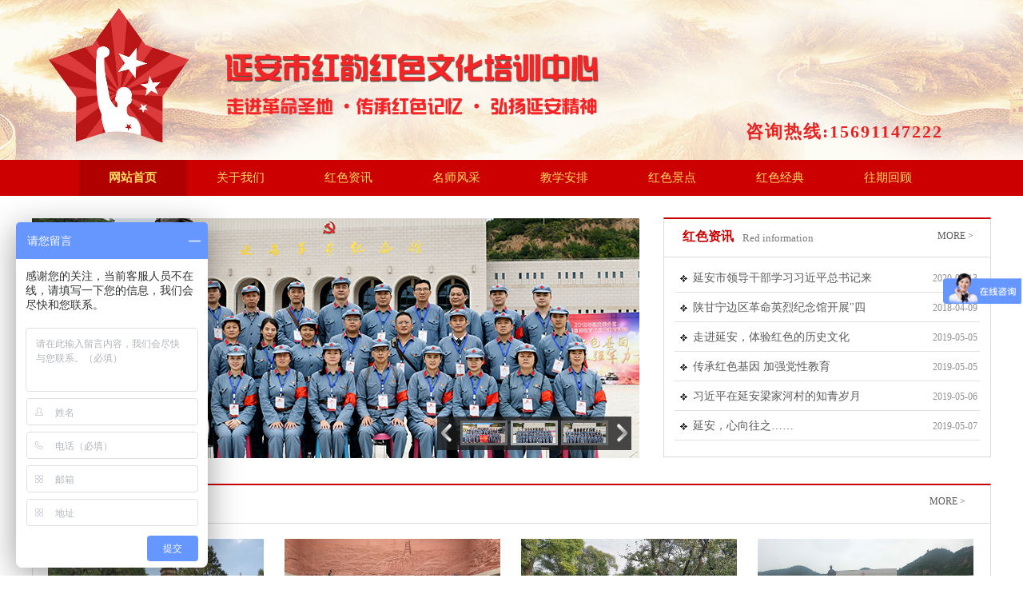

--- FILE ---
content_type: text/html; charset=utf-8
request_url: http://www.yanan-red.com/
body_size: 21338
content:
<!DOCTYPE html PUBLIC "-//W3C//DTD XHTML 1.0 Transitional//EN" "http://www.w3.org/TR/xhtml1/DTD/xhtml1-transitional.dtd">
<html xmlns="http://www.w3.org/1999/xhtml" lang="zh-Hans" >
	<head>
		<meta http-equiv="X-UA-Compatible" content="IE=Edge,chrome=1" />
	<meta name="viewport" content="width=1200" />	<meta http-equiv="Content-Type" content="text/html; charset=utf-8" />
		<meta name="format-detection" content="telephone=no" />
	     <meta http-equiv="Cache-Control" content="no-transform"/> 
     <meta http-equiv="Cache-Control" content="no-siteapp"/>
	<title>延安市红韵红色文化培训有限公司,延安红色文化学习，党员教育培训，团队建设拓展，延安红色文化,延安党性教育,延安党性教育培训,延安红色文化培训,延安红色文化学习,延安红色文化学习培训</title>
	<meta name="keywords"  content="延安市红韵红色文化培训中心,延安红色文化学习，党员教育培训，团队建设拓展,延安红色文化,延安党性教育,延安党性教育培训,延安红色文化培训,延安红色文化学习,延安红色文化学习培训" />
	<meta name="description" content="延安市红韵红色文化培训有限公司是一家面向全国范围的从事党性教育培训、红色主题拓展训练以及研究红色文化、弘扬延安精神为一体的专业培训机构。本中心以革命圣地延安丰富独特的红色资源为依托，大力弘扬延安精神为使命，以鲜明的时代特征、闪耀的红色文化、坚定的信仰力量、无穷的精神源泉为办学目标，为全国各地党政机关、企事业单位、社会团体、民间机构等党员干部群众以及社会各界人士进行红色教育和业务培训。" />
    
                
			<link rel="shortcut icon" href="https://aosspic10001.websiteonline.cn/pmoba90f5/image/www.ico" type="image/x-icon" />
	<link rel="Bookmark" href="https://aosspic10001.websiteonline.cn/pmoba90f5/image/www.ico" />
		

		<link href="http://static.websiteonline.cn/website/template/default/css/default.css?v=17534100" rel="stylesheet" type="text/css" />
<link href="http://www.yanan-red.com/template/default/css/font/font.css?v=15750090" rel="stylesheet" type="text/css" />
<link href="http://www.yanan-red.com/template/default/css/wpassword/iconfont.css?v=17496248" rel="stylesheet" type="text/css" />
<link href="http://static.websiteonline.cn/website/plugin/media/css/media.css?v=14077216" rel="stylesheet" type="text/css" />
<link href="http://static.websiteonline.cn/website/plugin/title/css/title.css?v=17083134" rel="stylesheet" type="text/css" />
<link href="http://static.websiteonline.cn/website/plugin/lantern/css/lantern.css?v=17326740" rel="stylesheet" type="text/css" />
<style type="text/css">.prop_rotate_angle sup,.prop_rotate_angle .posblk-deg{font-size:11px; color:#CDCDCD; font-weight:normal; font-style:normal; }ins#qiao-wrap{height:0;} #qiao-wrap{display:block;}
</style> 
</head>
<body  >
<input type="hidden" value="2" name="_user_level_val" />
								<script type="text/javascript" language="javascript" src="http://static.websiteonline.cn/website/script/??libsjq.js,jquery.custom.js,jquery.lazyload.js,jquery.rotateutility.js,lab.js,wopop_all.js,jquery.cookie.js,jquery.simplemodal.js,fullcollumn.js,objectFitPolyfill.min.js,ierotate.js,effects/velocity.js,effects/velocity.ui.js,effects/effects.js,fullpagescroll.js,common.js,heightAdapt.js?v=17573096"></script>
<script type="text/javascript" language="javascript" src="http://static.websiteonline.cn/website/plugin/??media/js/init.js,new_navigation/js/overall.js,new_navigation/styles/hs6/init.js,article_list/js/init.js?v=17633678"></script>
	<script type="text/javascript" language="javascript">
    			var webmodel = {};
	        
    wp_pages_global_func($.extend({
        'isedit': '0',
        'islogin': '0',
        'domain': 'pmoba90f5',
        'p_rooturl': 'http://www.yanan-red.com',
        'static_rooturl': 'http://static.websiteonline.cn/website',
        'interface_locale': "zh_CN",
        'dev_mode': "0",
        'getsession': ''
    }, {"phpsessionid":"","punyurl":"http:\/\/www.yanan-red.com","curr_locale":"zh_CN","mscript_name":"","converted":false}));
    
	</script>

<link href="http://www.yanan-red.com/735ed2afbb5ac4701de29b65df9390ba.cssx" rel="stylesheet" /><div id="page_set_css">
</div><input type="hidden" id="page_id" name="page_id" value="142" rpid="142">
<div id="scroll_container" class="scroll_contain" style="">
	    	<div id="scroll_container_bg" style=";">&nbsp;</div>
<script>
initScrollcontainerHeight();	
</script>
     <div id="overflow_canvas_container">        <div id="canvas" style=" margin: 0 auto;width:1200px;;height:2423px">
    <div id="layer83D780A0164B5FE3E15A953771BAE946" class="full_column"   style="width:1200px;position:absolute;top:0px;height:200px;z-index:108;">
    <div class="full_width " style="position:absolute;height:200px;background-color:transparent;background:;background-image:url('https://aosspic10001.websiteonline.cn/pmoba90f5/image/db-dt01.jpg');background-position:center center;background-repeat:no-repeat;">		
    </div>
			<div class="full_content" style="width:1200px; position:absolute;left:0;top:0;margin-left: 0px;;height:200px;">
								<div id='layerA9BC55D5E6786489F6ADB0CB0EF13238' type='media'  class='cstlayer' style='left: 237px; top: 44px; width: 478.31px; height: 125px; position: absolute; z-index: 101; opacity: 1; '  mid="layerC0E14E24AED9BC0F6C880D98B8A80E69"  fatherid='layer83D780A0164B5FE3E15A953771BAE946'    deg='0'><script>
create_pc_media_set_pic('layerA9BC55D5E6786489F6ADB0CB0EF13238',false);
</script>
<div class="wp-media_content"  style="border-width: 0px; border-style: solid; padding: 0px; width: 478px; height: 125px; overflow: hidden;" type="0">
<div class="img_over"  style='border-width: 0px; border-color: transparent; width: 478px; height: 125px; overflow: hidden; position: relative;'>

<div class="imgloading" style="z-index:100;"> </div>
<img  id="wp-media-image_layerA9BC55D5E6786489F6ADB0CB0EF13238" onerror="set_thumb_layerA9BC55D5E6786489F6ADB0CB0EF13238(this);" onload="set_thumb_layerA9BC55D5E6786489F6ADB0CB0EF13238(this);" class="paragraph_image"  type="zoom" src="https://aosspic10001.websiteonline.cn/pmoba90f5/image/hh37.png" style="width: 478px; height: auto;;" />
</div>

</div>
<script>
(function(){
		layer_media_init_func('layerA9BC55D5E6786489F6ADB0CB0EF13238',{"isedit":false,"has_effects":false});
})()
</script>
</div><script>				 $('#layerA9BC55D5E6786489F6ADB0CB0EF13238').triggerHandler('layer_ready');</script><div id='layerF076987DF979A5588B9BC9413D3DF0A6' type='media'  class='cstlayer' style='left: 0px; top: 10px; position: absolute; z-index: 101; width: 212.995px; height: 173px; '  mid="layer07D37E8A0CAF4B9842A93CAED92696DD"  fatherid='layer83D780A0164B5FE3E15A953771BAE946'    deg='0'><script>
create_pc_media_set_pic('layerF076987DF979A5588B9BC9413D3DF0A6',false);
</script>
<div class="wp-media_content"  style="overflow: hidden; width: 213px; height: 173px;" type="0">
<div class="img_over"  style='overflow: hidden; border-color: transparent; border-width: 0px; position: relative; width: 213px; height: 173px;'>

<div class="imgloading" style="z-index:100;"> </div>
<img  id="wp-media-image_layerF076987DF979A5588B9BC9413D3DF0A6" onerror="set_thumb_layerF076987DF979A5588B9BC9413D3DF0A6(this);" onload="set_thumb_layerF076987DF979A5588B9BC9413D3DF0A6(this);" class="paragraph_image"  type="zoom" src="https://aosspic10001.websiteonline.cn/pmoba90f5/image/ilcg.png" style="width: 213px; height: auto;;" />
</div>

</div>
<script>
(function(){
		layer_media_init_func('layerF076987DF979A5588B9BC9413D3DF0A6',{"isedit":false,"has_effects":false});
})()
</script>
</div><script>				 $('#layerF076987DF979A5588B9BC9413D3DF0A6').triggerHandler('layer_ready');</script>                                
                                <div class="fullcontent_opacity" style="width: 100%;height: 100%;position: absolute;left: 0;right: 0;top: 0;display:none;"></div>
			</div>
</div>
<script>
        $(".content_copen").live('click',function(){
        $(this).closest(".full_column").hide();
    });
	var $fullwidth=$('#layer83D780A0164B5FE3E15A953771BAE946 .full_width');
	$fullwidth.css({left:0-$('#canvas').offset().left+$('#scroll_container').offset().left-$('#scroll_container').scrollLeft()-$.parseInteger($('#canvas').css("borderLeftWidth")),width:$('#scroll_container_bg').width()});
	$(function () {
				var videoParams={"id":"layer83D780A0164B5FE3E15A953771BAE946","bgauto":null,"ctauto":null,"bVideouse":null,"cVideouse":null,"bgvHeight":null,"bgvWidth":null};
		fullcolumn_bgvideo_init_func(videoParams);
                var bgHoverParams={"full":{"hover":null,"opacity":null,"bg":"transparent","id":"layer83D780A0164B5FE3E15A953771BAE946","bgopacity":null,"zindextopcolorset":""},"full_con":{"hover":null,"opacity":null,"bg":null,"id":"layer83D780A0164B5FE3E15A953771BAE946","bgopacity":null}};
		fullcolumn_HoverInit(bgHoverParams);
        });
</script>


<div id='layer64D124C1EB95407D83C7C2A5F7FA9891' type='title'  class='cstlayer' style='left: 893px; top: 150px; width: 307px; height: 33px; position: absolute; z-index: 117; opacity: 1; '  mid="layer6C87D675AEC347176CCD34CDC5CFF232"    deg='0'><div class="wp-title_content" style="border-width: 0px; border-color: transparent; padding: 0px; width: 307px; height: 33px; display: block; overflow-wrap: break-word;"><span style="color: rgb(219, 20, 20); letter-spacing: 2px; font-family: 微软雅黑;"><strong><span style="color: rgb(231, 36, 36); font-size: 22px;">咨询热线:15691147222</span></strong></span></div>
<script type="text/javascript">
$(function(){
	$('.wp-title_content').each(function(){
		if($(this).find('div').attr('align')=='justify'){
			$(this).find('div').css({'text-justify':'inter-ideograph','text-align':'justify'});
		}
	})	
})
</script>

</div><script>				 $('#layer64D124C1EB95407D83C7C2A5F7FA9891').triggerHandler('layer_ready');</script><div id="layer655C4FF05B04F84CB1E224D65FE456BA" class="full_column"   style="width:1200px;position:absolute;top:200px;height:45px;z-index:100;">
    <div class="full_width " style="position:absolute;height:45px;background-color:#cc0000;background:;">		
    </div>
			<div class="full_content" style="width:1200px; position:absolute;left:0;top:0;margin-left: 0px;;height:45px;">
								<div id='layer7EB18F430D0250D9D258C48CF5C1DDA9' type='new_navigation'  class='cstlayer' style='left: 58.5px; top: 0px; position: absolute; z-index: 102; width: 1083px; height: 45px; '  mid=""  fatherid='layer655C4FF05B04F84CB1E224D65FE456BA'    deg='0'><div class="wp-new_navigation_content" style="border-color: transparent; border-width: 0px; display: block; width: 1083px; border-style: solid; padding: 0px; overflow: visible; height: auto;;display:block;overflow:hidden;height:0px;" type="0">
<script type="text/javascript"> 
		
	</script>
<div skin="hs6" class="nav1 menu_hs6" ishorizon="1" colorstyle="darkorange" direction="0" more="更多" moreshow="1" morecolor="darkorange" hover="1" hover_scr="0" submethod="0" umenu="0" dmenu="0" sethomeurl="http://www.yanan-red.com/page142" smcenter="0">
		<ul id="nav_layer7EB18F430D0250D9D258C48CF5C1DDA9" class="navigation"  style="width:auto;"  >
		<li style="z-index:2;"  class="wp_subtop"  pid="142" ><a  class="  "  href="http://www.yanan-red.com">网站首页</a></li><li style="z-index:2;"  class="wp_subtop"  pid="144" ><a  class="  "  href="http://www.yanan-red.com/page144">关于我们</a></li><li style="z-index:2;"  class="wp_subtop"  pid="156" ><a  class="  "  href="http://www.yanan-red.com/page156">红色资讯</a></li><li style="z-index:2;"  class="wp_subtop"  pid="158" ><a  class="  "  href="http://www.yanan-red.com/page158">名师风采</a></li><li style="z-index:2;"  class="wp_subtop"  pid="160" ><a  class="  "  href="http://www.yanan-red.com/page160">教学安排</a></li><li style="z-index:2;"  class="wp_subtop"  pid="162" ><a  class="  "  href="http://www.yanan-red.com/page162">红色景点</a></li><li style="z-index:2;"  class="wp_subtop"  pid="166" ><a  class="  "  href="http://www.yanan-red.com/page166">红色经典</a></li><li style="z-index:2;"  class="wp_subtop"  pid="164" ><a  class="  "  href="http://www.yanan-red.com/page164">往期回顾</a></li>	</ul>
</div>

<script type="text/javascript"> 
				$("#layer7EB18F430D0250D9D258C48CF5C1DDA9").data("datasty_", '@charset "utf-8";  #nav_layer7EB18F430D0250D9D258C48CF5C1DDA9,#nav_layer7EB18F430D0250D9D258C48CF5C1DDA9 ul,#nav_layer7EB18F430D0250D9D258C48CF5C1DDA9 li{list-style-type:none; margin:0px; padding:0px; border:thin none;}  #nav_layer7EB18F430D0250D9D258C48CF5C1DDA9 { position:relative;padding-left:20px;background-image:url(http://static.websiteonline.cn/website/plugin/new_navigation/styles/hs6/menu6_bg.jpg);background-repeat:repeat;background-position:top left;background-color:transparent;height:42px;-moz-border-radius:5px; -webkit-border-radius:5px; border-radius:5px;behavior: url(script/pie.htc);}  #nav_layer7EB18F430D0250D9D258C48CF5C1DDA9 li.wp_subtop{padding-left:5px;padding-right:5px;text-align:center;height:42px;line-height:42px;position: relative; float:left; width:120px; padding-bottom:0px;background-image:url(http://static.websiteonline.cn/website/plugin/new_navigation/styles/hs6/menu6_line.jpg);background-color:transparent;background-repeat:no-repeat;background-position:top right;}  #nav_layer7EB18F430D0250D9D258C48CF5C1DDA9 li.wp_subtop:hover{height:42px;line-height:42px;width:120px;text-align:center;background-image:url(http://static.websiteonline.cn/website/plugin/new_navigation/styles/hs6/menu6_hover.jpg);background-repeat:repeat-x;background-color:transparent;background-position:top left;}  #nav_layer7EB18F430D0250D9D258C48CF5C1DDA9 li.wp_subtop>a{white-space:nowrap;font-style:normal;font-weight:normal;font-family:arial;font-size:12px;display:block; padding:0px; color:#ffffff; text-align:center; text-decoration: none;overflow:hidden;}  #nav_layer7EB18F430D0250D9D258C48CF5C1DDA9 li.wp_subtop>a:hover{color:#fff; text-decoration: none;font-size:12px;font-style:normal;font-weight:normal;font-family:arial;color:#ffffff;text-align:center;}  #nav_layer7EB18F430D0250D9D258C48CF5C1DDA9 ul {position:absolute;left:0px;display:none; background-color:transparent;margin-left:0px;}  #nav_layer7EB18F430D0250D9D258C48CF5C1DDA9 ul li {padding-left:5px;padding-right:5px;text-align:center;position:relative; float: left;padding-bottom:0px;background-image:none;background-color:#fc6701;height:25px;line-height:25px;background-position:top left;background-repeat:repeat;}  #nav_layer7EB18F430D0250D9D258C48CF5C1DDA9 ul li:hover{text-align:center;background-image:none; background-color:#dc3200;width:120px;height:25px;line-height:25px;background-position:top left;background-repeat:repeat;}  #nav_layer7EB18F430D0250D9D258C48CF5C1DDA9 ul li a {text-align:center;color:#fff;font-size:12px;font-family:arial;font-style:normal;font-weight:normal;white-space:nowrap;display:block;}  #nav_layer7EB18F430D0250D9D258C48CF5C1DDA9 ul li a:hover{ color:#fff;font-size:12px;font-family:arial;text-align:center;font-style:normal;font-weight:normal;}  #nav_layer7EB18F430D0250D9D258C48CF5C1DDA9 ul ul {position: absolute; margin-left: 120px; margin-top: -25px;display: none; }');
		$("#layer7EB18F430D0250D9D258C48CF5C1DDA9").data("datastys_", '#nav_layer7EB18F430D0250D9D258C48CF5C1DDA9{height:45px;}      #nav_layer7EB18F430D0250D9D258C48CF5C1DDA9 li.wp_subtop{background-image:url(http://static.websiteonline.cn/website/plugin/new_navigation/view/images/png_bg.png);} #nav_layer7EB18F430D0250D9D258C48CF5C1DDA9 li.wp_subtop{background-color:transparent;} #nav_layer7EB18F430D0250D9D258C48CF5C1DDA9 li.wp_subtop{background:;} #nav_layer7EB18F430D0250D9D258C48CF5C1DDA9{background-color:transparent;} #nav_layer7EB18F430D0250D9D258C48CF5C1DDA9{background-image:url(http://static.websiteonline.cn/website/plugin/new_navigation/view/images/png_bg.png);} #nav_layer7EB18F430D0250D9D258C48CF5C1DDA9{background:;} #nav_layer7EB18F430D0250D9D258C48CF5C1DDA9 li.wp_subtop:hover{background-image:url(http://static.websiteonline.cn/website/plugin/new_navigation/view/images/png_bg.png);}  #nav_layer7EB18F430D0250D9D258C48CF5C1DDA9 li.wp_subtop:hover{background:transparent;} #nav_layer7EB18F430D0250D9D258C48CF5C1DDA9 li.wp_subtop:hover{background-color:#b00000;}           #nav_layer7EB18F430D0250D9D258C48CF5C1DDA9 li.wp_subtop{height:45px;}   #nav_layer7EB18F430D0250D9D258C48CF5C1DDA9 li.wp_subtop{line-height:45px;}   #nav_layer7EB18F430D0250D9D258C48CF5C1DDA9 li.wp_subtop:hover{line-height:45px;}   #nav_layer7EB18F430D0250D9D258C48CF5C1DDA9 li.wp_subtop:hover{height:45px;} #nav_layer7EB18F430D0250D9D258C48CF5C1DDA9 li.wp_subtop>a:hover{font-weight:bold;} #nav_layer7EB18F430D0250D9D258C48CF5C1DDA9 li.wp_subtop>a:hover{color:#ffdb60;} #nav_layer7EB18F430D0250D9D258C48CF5C1DDA9 li.wp_subtop>a{color:#ffdb60;} #nav_layer7EB18F430D0250D9D258C48CF5C1DDA9 li.wp_subtop>a{font-family:Microsoft YaHei;} #nav_layer7EB18F430D0250D9D258C48CF5C1DDA9 li.wp_subtop>a:hover{font-family:Microsoft YaHei;}   #nav_layer7EB18F430D0250D9D258C48CF5C1DDA9 li.wp_subtop>a{font-size:15px;}   #nav_layer7EB18F430D0250D9D258C48CF5C1DDA9 li.wp_subtop>a:hover{font-size:15px;}   #nav_layer7EB18F430D0250D9D258C48CF5C1DDA9{border-radius:0px;behavior: url(script/pie.htc);}                                                                                   #nav_layer7EB18F430D0250D9D258C48CF5C1DDA9 li.wp_subtop{width:125px;}     #nav_layer7EB18F430D0250D9D258C48CF5C1DDA9 li.wp_subtop:hover{width:125px;}');
	
		</script>

<script type="text/javascript">
function wp_get_navstyle(layer_id,key){
		var navStyle = $.trim($("#"+layer_id).data(key));
		return navStyle;	
	
}	
richtxt('layer7EB18F430D0250D9D258C48CF5C1DDA9');
</script><script type="text/javascript">
layer_new_navigation_hs6_func({"isedit":false,"layer_id":"layer7EB18F430D0250D9D258C48CF5C1DDA9","menustyle":"hs6"});

</script><div class="navigation_more" data-more="darkorange" data-typeval="0" data-menudata="&quot;&quot;"></div>
</div>
<script type="text/javascript">
 $(function(){
	layer_new_navigation_content_func({"isedit":false,"layer_id":"layer7EB18F430D0250D9D258C48CF5C1DDA9","menustyle":"hs6","addopts":{"padding-left":"0","padding-right":"0"}});
});
</script>

</div><script>				 $('#layer7EB18F430D0250D9D258C48CF5C1DDA9').triggerHandler('layer_ready');</script>                                
                                <div class="fullcontent_opacity" style="width: 100%;height: 100%;position: absolute;left: 0;right: 0;top: 0;display:none;"></div>
			</div>
</div>
<script>
        $(".content_copen").live('click',function(){
        $(this).closest(".full_column").hide();
    });
	var $fullwidth=$('#layer655C4FF05B04F84CB1E224D65FE456BA .full_width');
	$fullwidth.css({left:0-$('#canvas').offset().left+$('#scroll_container').offset().left-$('#scroll_container').scrollLeft()-$.parseInteger($('#canvas').css("borderLeftWidth")),width:$('#scroll_container_bg').width()});
	$(function () {
				var videoParams={"id":"layer655C4FF05B04F84CB1E224D65FE456BA","bgauto":null,"ctauto":null,"bVideouse":null,"cVideouse":null,"bgvHeight":null,"bgvWidth":null};
		fullcolumn_bgvideo_init_func(videoParams);
                var bgHoverParams={"full":{"hover":null,"opacity":null,"bg":"#cc0000","id":"layer655C4FF05B04F84CB1E224D65FE456BA","bgopacity":null,"zindextopcolorset":""},"full_con":{"hover":null,"opacity":null,"bg":null,"id":"layer655C4FF05B04F84CB1E224D65FE456BA","bgopacity":null}};
		fullcolumn_HoverInit(bgHoverParams);
        });
</script>


<div id='layerD905B787BDF243C3DDED5787DCAF20FF' type='box'  class='cstlayer' style='left: 790px; top: 272px; width: 410px; height: 300px; position: absolute; z-index: 101; '  mid=""    deg='0'><div class="wp-box_content drop_box" style="padding: 0px; border: 1px solid rgb(217, 217, 217); width: 408px; height: 298px; background-color: rgb(255, 255, 255); overflow-wrap: break-word; border-image: none;">
    <div id='layer61730979FAB6225D589E59957ED5A26A' type='article_list'  class='cstlayer' style='left: 14px; top: 60px; position: absolute; z-index: 110; width: 382px; height: 225px; '  mid=""  fatherid='layerD905B787BDF243C3DDED5787DCAF20FF'    deg='0'><script>

 
(function(){
var param={"layer_id":"layer61730979FAB6225D589E59957ED5A26A","articleStyle":"skin2"};
layer_article_list_init_func(param);
})()
</script>	
<div class="wp-article_content wp-article_list_content" style="border-color: transparent; border-width: 0px; overflow: hidden; width: 382px; height: 225px; border-style: solid; padding: 0px;">
	
	<div skin="skin2" class="wp-article_css wp-article_list_css" style="display:none;">
<script type="text/javascript">
	

if ("skin2" === "skin3") {
$(function(){    
	$('#layer61730979FAB6225D589E59957ED5A26A').find("ul li").hover(function(){		
		$(this).removeClass("lihout").addClass("lihover");
	},function(){		 
		$(this).removeClass("lihover").addClass("lihout");		
	});
 
});
}
</script>
	</div>
	<div class="article_list-layer61730979FAB6225D589E59957ED5A26A" style="overflow:hidden;">
		
<ul class="art-outcontainer">
<li style="margin-bottom:3px;">
  <p class="link title">
      <a   class='articleid  memberoff' 	 
	articleid="86"
	 href="http://www.yanan-red.com/page157?article_id=86" title="延安市领导干部学习习近平总书记来陕考察重要讲话专题学习班开班（第一期）" >延安市领导干部学习习近平总书记来</a>
 
  </p>
  <p class="time"><span class="wp-new-ar-pro-time">2020-05-13</span></p>
  <p class="wpart-border-line"></p>
</li>
<li style="margin-bottom:3px;">
  <p class="link title">
      <a   class='articleid  memberoff' 	 
	articleid="46"
	 href="http://www.yanan-red.com/page157?article_id=46" title="陕甘宁边区革命英烈纪念馆开展"四·八烈士遇难日”主题纪念活动" >陕甘宁边区革命英烈纪念馆开展"四</a>
 
  </p>
  <p class="time"><span class="wp-new-ar-pro-time">2018-04-09</span></p>
  <p class="wpart-border-line"></p>
</li>
<li style="margin-bottom:3px;">
  <p class="link title">
      <a   class='articleid  memberoff' 	 
	articleid="74"
	 href="http://www.yanan-red.com/page157?article_id=74" title="走进延安，体验红色的历史文化" >走进延安，体验红色的历史文化</a>
 
  </p>
  <p class="time"><span class="wp-new-ar-pro-time">2019-05-05</span></p>
  <p class="wpart-border-line"></p>
</li>
<li style="margin-bottom:3px;">
  <p class="link title">
      <a   class='articleid  memberoff' 	 
	articleid="75"
	 href="http://www.yanan-red.com/page157?article_id=75" title="传承红色基因 加强党性教育" >传承红色基因 加强党性教育</a>
 
  </p>
  <p class="time"><span class="wp-new-ar-pro-time">2019-05-05</span></p>
  <p class="wpart-border-line"></p>
</li>
<li style="margin-bottom:3px;">
  <p class="link title">
      <a   class='articleid  memberoff' 	 
	articleid="77"
	 href="http://www.yanan-red.com/page157?article_id=77" title="习近平在延安梁家河村的知青岁月" >习近平在延安梁家河村的知青岁月</a>
 
  </p>
  <p class="time"><span class="wp-new-ar-pro-time">2019-05-06</span></p>
  <p class="wpart-border-line"></p>
</li>
<li style="margin-bottom:3px;">
  <p class="link title">
      <a   class='articleid  memberoff' 	 
	articleid="78"
	 href="http://www.yanan-red.com/page157?article_id=78" title="延安，心向往之……" >延安，心向往之……</a>
 
  </p>
  <p class="time"><span class="wp-new-ar-pro-time">2019-05-07</span></p>
  <p class="wpart-border-line"></p>
</li>
</ul>


			</div>
	<div class="article_list_save_itemList"  openCategoryUrl="0" openMoreUrl="0"  openDetailUrl="0"  pagerstyle="default/skin1" pagernum="每页显示文章数" pageralign="right" morealign="left" showpager="0" articleCategroies="1" articleTags="" linkCategoryUrl="156" linkMoreUrl="javascript:void(0);" isShowMore="No" isShowMoreCn="No" linkDetailUrl="157" isShowDots="No" introWordNum="All" titleWordNum="16" listNum="6" sortType="default" sortValue="asc" articleStyle="skin2" getParamCategoryId="empty" imgwnode="130" imghnode="90" imgtnode="Tile" memberartshow='off' pageskip="1" pageop="0"  pagepar="p_article_list" style="display:none;"></div>
</div>
<script language="javascript">
layer_img_lzld('layer61730979FAB6225D589E59957ED5A26A');

	</script>
	<link rel="stylesheet" type="text/css" href="http://static.websiteonline.cn/website/plugin/shopping_cart/css/shopping_cart.css" />
<script type="text/javascript">
	
(function(){	
	var params={"layer_id":"layer61730979FAB6225D589E59957ED5A26A","islogin":0};
	layer_article_list_checkid_func(params);
		var $curlayer=$('#layer61730979FAB6225D589E59957ED5A26A');
	$curlayer.find('.mask').mouseover(function () {
		var effect=$curlayer.data('wopop_imgeffects');
		if(effect){
			$(this).css('z-index','-1001');
		}
	});

    var curskin = 'skin2';
    if (curskin == "skin6") {
        $curlayer.find('.pfcla-card-item-wrapper').mouseenter(function (event) {
            executeEffect($(this).find(".wp-article_list-thumbnail"), curskin);
        });
    } else if (curskin == "skin7") {
		$curlayer.find('div.card').mouseenter(function (event) {
            executeEffect($(this).find(".wp-article_list-thumbnail"), curskin);
        });
	} else if(curskin == "skin8") {
		$curlayer.find('.article-item').mouseenter(function (event) {
            executeEffect($(this).find(".wp-article_list-thumbnail"), curskin);
        });
	} else {
        $curlayer.find('.wp-article_list-thumbnail').mouseover(function (event) {
            executeEffect($(this), curskin);
        });
    }

	function executeEffect(that, curskin) {
        var $this = that;
        $this.data('over',1);
        var running=$this.data('run');
        var effect=$curlayer.data('wopop_imgeffects');
        var bgeffect = '0';
                if(curskin == 'skin5' && effect && effect.effectrole != "dantu" && bgeffect == 1){
            return false;
        }

        if(effect && running!=1){
            $this.setimgEffects(true,effect,1);
            var effectrole = effect['effectrole'];
            var dset = effect['dset'];
            if(effectrole !='dantu' && typeof(dset)!="undefined"){
                var temp_effect = {};
                temp_effect['type'] = effect['type'];
                temp_effect['effectrole'] = 'dantu';
                temp_effect['effect'] = effect['dset']['effect'];
                temp_effect['duration'] =  effect['dset']['duration'];
                $this.setimgEffects(true,temp_effect,1);
            }
        }
    }

})();
</script>
</div><script>				 $('#layer61730979FAB6225D589E59957ED5A26A').triggerHandler('layer_ready');</script>    
</div>
</div><script>				 $('#layerD905B787BDF243C3DDED5787DCAF20FF').triggerHandler('layer_ready');</script><div id='layerE6D6F2F15C97D4F7238AC7D869FDAB4B' type='box'  class='cstlayer' style='left: 790px; top: 272px; width: 410px; height: 50px; position: absolute; z-index: 102; '  mid=""    deg='0'><div class="wp-box_content drop_box" style="border-width: 2px 1px 1px; border-style: solid; border-color: rgb(204, 0, 0) rgb(217, 217, 217) rgb(217, 217, 217); padding: 0px; width: 408px; height: 47px; background-color: rgb(255, 255, 255); overflow-wrap: break-word;">
    <div id='layer3CEAED3FE41D5961F7C92D6338114C44' type='title'  class='cstlayer' style='left: 336px; top: 15px; position: absolute; z-index: 109; width: 59px; height: 20px; '  mid=""  fatherid='layerE6D6F2F15C97D4F7238AC7D869FDAB4B'    deg='0'><div class="wp-title_content" style="overflow-wrap: break-word; padding: 0px; border-color: transparent; border-width: 0px; height: 20px; width: 59px; display: block;"><div align="center"><a href="http://www.yanan-red.com/page156"><span style="font-family: 微软雅黑; color: rgb(90, 90, 90);">MORE &gt;</span><br></a></div></div>

</div><script>				 $('#layer3CEAED3FE41D5961F7C92D6338114C44').triggerHandler('layer_ready');</script><div id='layer0DE4F869267E37B478B7FA645A34AAD1' type='title'  class='cstlayer' style='left: 13px; top: 13px; position: absolute; z-index: 108; width: 85px; height: 24px; '  mid=""  fatherid='layerE6D6F2F15C97D4F7238AC7D869FDAB4B'    deg='0'><div class="wp-title_content" style="overflow-wrap: break-word; padding: 0px; border-color: transparent; border-width: 0px; height: 24px; width: 85px; display: block;"><div align="center"><strong><span style="font-family: 微软雅黑; font-size: 16px; color: rgb(204, 0, 0);">红色资讯</span></strong></div></div>

</div><script>				 $('#layer0DE4F869267E37B478B7FA645A34AAD1').triggerHandler('layer_ready');</script><div id='layer541D849DEBDFD4AE1EF80CD4EA1DD2F6' type='title'  class='cstlayer' style='left: 99px; top: 17px; position: absolute; z-index: 118; width: 106px; height: 23px; '  mid=""  fatherid='layerE6D6F2F15C97D4F7238AC7D869FDAB4B'    deg='0'><div class="wp-title_content" style="overflow-wrap: break-word; padding: 0px; border-color: transparent; border-width: 0px; height: 23px; width: 106px; display: block;"><div align="left"><span style="font-size: 13px; color: rgb(122, 122, 122); font-family: 微软雅黑;">Red</span><span style="font-size: 13px; font-family: 微软雅黑; color: rgb(122, 122, 122);"> information</span></div></div>

</div><script>				 $('#layer541D849DEBDFD4AE1EF80CD4EA1DD2F6').triggerHandler('layer_ready');</script>    
</div>
</div><script>				 $('#layerE6D6F2F15C97D4F7238AC7D869FDAB4B').triggerHandler('layer_ready');</script><div id='layer027565031EE11D4558041C37D0FBB4EB' type='jslider'  class='cstlayer' style='left: 0px; top: 273px; width: 760px; height: 300px; position: absolute; z-index: 116; '  mid=""    deg='0'><div class="wp-jslider_content" style="padding: 0px; border: 0px solid transparent; width: 760px; height: 300px; overflow: hidden; border-image: none;">
<iframe id="layer027565031EE11D4558041C37D0FBB4EB_frmlofjslider" name="layer027565031EE11D4558041C37D0FBB4EB_frmlofjslider" src="http://www.yanan-red.com/index.php?_lid=layer027565031EE11D4558041C37D0FBB4EB&_m=jslider&_a=loadskin" frameborder="0" width="100%" height="100%" scrolling="no"></iframe>
</div>
<script>
$('#layer027565031EE11D4558041C37D0FBB4EB').layer_ready(function(){
	if(wopop_plugin_iframe_retry){
	wopop_plugin_iframe_retry($('#layer027565031EE11D4558041C37D0FBB4EB').find('iframe'),function(win){
		return win && win.$;
	}); }
})
</script>
</div><script>				 $('#layer027565031EE11D4558041C37D0FBB4EB').triggerHandler('layer_ready');</script><div id='layerFE864C11F54B2F079925C08763FB5A95' type='baidubridge'  class='cstlayer' style='left: 1050px; top: 304px; width: 150px; height: 120px; position: absolute; z-index: 115; '  mid=""    deg='0'><div class="wp-baidubridge_content" style="border-width: 0px; border-color: transparent; width: 150px; height: 120px;" baidubridgeid="6b8778a634ac67c92c9cbed59a411a83">
	<script type="text/javascript">
	$(document).ready(function(){
		var i = 1,flag = false,func = function(){i++;
			var $BDBridgeIconWrap = $('div#BDBridgeIconWrap');
			var $BDBridgeIconWrapIns = $('ins#qiao-icon-wrap');
			if($BDBridgeIconWrap.length > 0){$BDBridgeIconWrap.css('margin-right','16px');flag = true;}
			else if($BDBridgeIconWrapIns.length > 0){$BDBridgeIconWrapIns.css('margin-right','16px');flag = true;}
			//此处超时时间设置的比较大,最大延迟6秒并采用类似递归的执行方式来应对网络慢的情况,author:fpf,date:2015-1-28,action:add;
			if(i<30 && flag == false){setTimeout(func,200*i);}
		};func();
		if($('.cstlayer[type="baidubridge"]:not([deleted="deleted"])').not("#layerFE864C11F54B2F079925C08763FB5A95").length > 0)
		{
						$("#layerFE864C11F54B2F079925C08763FB5A95").remove();		}
	});
	</script>
	</div></div><script>				 $('#layerFE864C11F54B2F079925C08763FB5A95').triggerHandler('layer_ready');</script><div id='layer77A0E05F879C1D43F53025FADCB1151A' type='box'  class='cstlayer' style='left: 0px; top: 605px; width: 1200px; height: 50px; position: absolute; z-index: 104; '  mid=""    deg='0'><div class="wp-box_content drop_box" style="border-width: 2px 1px 1px; border-style: solid; border-color: rgb(204, 0, 0) rgb(217, 217, 217) rgb(217, 217, 217); padding: 0px; width: 1198px; height: 47px; background-color: rgb(255, 255, 255); overflow-wrap: break-word;">
    <div id='layerA4B9F587B46A577A80F46F15CA09C97B' type='title'  class='cstlayer' style='left: 100px; top: 17px; width: 77px; height: 23px; position: absolute; z-index: 117; '  mid=""  fatherid='layer77A0E05F879C1D43F53025FADCB1151A'    deg='0'><div class="wp-title_content" style="border-width: 0px; border-color: transparent; padding: 0px; width: 77px; height: 23px; display: block; -ms-word-wrap: break-word; overflow-wrap: break-word;"><div align="left"><span style="color: rgb(122, 122, 122); font-family: 微软雅黑; font-size: 13px;">Review</span><br></div></div>

</div><script>				 $('#layerA4B9F587B46A577A80F46F15CA09C97B').triggerHandler('layer_ready');</script><div id='layer2751C177ACAF8B2FFBEA51FF13AE25DB' type='title'  class='cstlayer' style='left: 1116px; top: 14px; position: absolute; z-index: 114; width: 59px; height: 20px; '  mid=""  fatherid='layer77A0E05F879C1D43F53025FADCB1151A'    deg='0'><div class="wp-title_content" style="overflow-wrap: break-word; padding: 0px; border-color: transparent; border-width: 0px; height: 20px; width: 59px; display: block;"><div align="center"><a href="http://www.yanan-red.com/page164"><span style="font-family: 微软雅黑; color: rgb(90, 90, 90);">MORE &gt;</span><br></a></div></div>

</div><script>				 $('#layer2751C177ACAF8B2FFBEA51FF13AE25DB').triggerHandler('layer_ready');</script><div id='layer8CBCD838A867B3DABDA610920CCA1AB6' type='title'  class='cstlayer' style='left: 13px; top: 13px; width: 85px; height: 24px; position: absolute; z-index: 113; '  mid=""  fatherid='layer77A0E05F879C1D43F53025FADCB1151A'    deg='0'><div class="wp-title_content" style="border-width: 0px; border-color: transparent; padding: 0px; width: 85px; height: 24px; display: block; -ms-word-wrap: break-word; overflow-wrap: break-word;"><div align="center"><strong><span style="color: rgb(204, 0, 0); font-family: 微软雅黑; font-size: 16px;">往期回顾</span></strong></div></div>

</div><script>				 $('#layer8CBCD838A867B3DABDA610920CCA1AB6').triggerHandler('layer_ready');</script>    
</div>
</div><script>				 $('#layer77A0E05F879C1D43F53025FADCB1151A').triggerHandler('layer_ready');</script><div id='layerDCACBA001D6CF8A7C3C00CF3E242623D' type='box'  class='cstlayer' style='left: 0px; top: 605px; width: 1200px; height: 425px; position: absolute; z-index: 103; '  mid=""    deg='0'><div class="wp-box_content drop_box" style="padding: 0px; border: 1px solid rgb(217, 217, 217); width: 1198px; height: 423px; background-color: rgb(255, 255, 255); overflow-wrap: break-word; border-image: none;">
    <div id='layer82883CD085DA4FCAFBF0583E2BCE9FAD' type='article_list'  class='cstlayer' style='left: 17px; top: 66px; position: absolute; z-index: 115; width: 1166px; height: 352px; '  mid=""  fatherid='layerDCACBA001D6CF8A7C3C00CF3E242623D'    deg='0'><script>

 
(function(){
var param={"layer_id":"layer82883CD085DA4FCAFBF0583E2BCE9FAD","articleStyle":"skin3"};
layer_article_list_init_func(param);
})()
</script>	
<div class="wp-article_content wp-article_list_content" style="border-color: transparent; border-width: 0px; overflow: hidden; width: 1166px; height: 352px; border-style: solid; padding: 0px;">
	
	<div skin="skin3" class="wp-article_css wp-article_list_css" style="display:none;">
<script type="text/javascript">
	

if ("skin3" === "skin3") {
$(function(){    
	$('#layer82883CD085DA4FCAFBF0583E2BCE9FAD').find("ul li").hover(function(){		
		$(this).removeClass("lihout").addClass("lihover");
	},function(){		 
		$(this).removeClass("lihover").addClass("lihout");		
	});
 
});
}
</script>
	</div>
	<div class="article_list-layer82883CD085DA4FCAFBF0583E2BCE9FAD" style="overflow:hidden;">
		
<ul class="art-outcontainer">
<li class="lihout" style="width:270px;margin-right:20px;margin-bottom:10px;">
	<p class="img" style="height:170px;width:270px;text-align:center;overflow:hidden;position: relative">
		<a  class='articleid  memberoff'  articleid="92" href="http://www.yanan-red.com/page165?article_id=92" >
											<img onload="set_thumb_layer82883CD085DA4FCAFBF0583E2BCE9FAD(this);" alt='【培训动态】甘肃盛源菊香农业发展有限公司、甘肃轩辕药业开发有限责任公司“不忘初心 牢记使命”主题教育活动 '  src="https://aosspic10001.websiteonline.cn/pmoba90f5/image/1eql.jpg" class="wp-article_list-thumbnail" style="margin:0 auto;position: relative;height:170px;width:270px;" />
									</a>
	</p>
	<div class="wp-new-article-style-c">
	<p class="title">
		<a   class='articleid  memberoff'  articleid="92" href="http://www.yanan-red.com/page165?article_id=92" title="【培训动态】甘肃盛源菊香农业发展有限公司、甘肃轩辕药业开发有限责任公司“不忘初心 牢记使命”主题教育活动 " >
			【培训动态】甘肃盛源菊香农业发展......		</a>
	</p>
	<p class="time"><span class="wp-new-ar-pro-time">2020-07-21</span></p>
	<p class="abstract">为隆重纪念建党99周年，大力弘扬民族精神，缅怀革命先烈，丰富企业党建活动内容及公司半年会召开之际，7月17日至7月19日，甘肃盛源菊香农业发展有限公司、甘肃轩辕药业开发有限责任公司中高层管理人员，在延安安塞区红色文化学习中心安排下完成了短暂......</p>
	</div>
	<input type="hidden" class="articleid" data-title="【培训动态】甘肃盛源菊香农业发展有限公司、甘肃轩辕药业开发有限责任公司“不忘初心 牢记使命”主题教育活动 ">
	<input type="hidden" class="abstract" data-desc="为隆重纪念建党99周年，大力弘扬民族精神，缅怀革命先烈，丰富企业党建活动内容及公司半年会召开之际，7月17日至7月19日，甘肃盛源菊香农业发展有限公司、甘肃轩辕药业开发有限责任公司中高层管理人员，在延安安塞区红色文化学习中心安排下完成了短暂而难忘的一次学习之行。">
</li>
<li class="lihout" style="width:270px;margin-right:20px;margin-bottom:10px;">
	<p class="img" style="height:170px;width:270px;text-align:center;overflow:hidden;position: relative">
		<a  class='articleid  memberoff'  articleid="84" href="http://www.yanan-red.com/page165?article_id=84" >
											<img onload="set_thumb_layer82883CD085DA4FCAFBF0583E2BCE9FAD(this);" alt='保德县人民检察院“不忘初心 牢记使命”主题教育培训班'  src="https://aosspic10001.websiteonline.cn/pmoba90f5/image/cda2837748059e578e4671d0f2a4d41_gvvo.jpg" class="wp-article_list-thumbnail" style="margin:0 auto;position: relative;height:170px;width:270px;" />
									</a>
	</p>
	<div class="wp-new-article-style-c">
	<p class="title">
		<a   class='articleid  memberoff'  articleid="84" href="http://www.yanan-red.com/page165?article_id=84" title="保德县人民检察院“不忘初心 牢记使命”主题教育培训班" >
			保德县人民检察院“不忘初心 牢记......		</a>
	</p>
	<p class="time"><span class="wp-new-ar-pro-time">2019-09-19</span></p>
	<p class="abstract">延安是中国革命圣地，延安窑洞里有马列主义。延安的小米饭养育了中国革命，那么，延安的窑洞就孕育了中国化的马克思主义—毛泽东思想以及中国革命的最后胜利。 <br />
    秋雨绵绵，忻州市保德县人民检察院在延安举行了“不忘初心  牢记使命”主题教育培......</p>
	</div>
	<input type="hidden" class="articleid" data-title="保德县人民检察院“不忘初心 牢记使命”主题教育培训班">
	<input type="hidden" class="abstract" data-desc="延安是中国革命圣地，延安窑洞里有马列主义。延安的小米饭养育了中国革命，那么，延安的窑洞就孕育了中国化的马克思主义—毛泽东思想以及中国革命的最后胜利。 
    秋雨绵绵，忻州市保德县人民检察院在延安举行了“不忘初心  牢记使命”主题教育培训班 



">
</li>
<li class="lihout" style="width:270px;margin-right:20px;margin-bottom:10px;">
	<p class="img" style="height:170px;width:270px;text-align:center;overflow:hidden;position: relative">
		<a  class='articleid  memberoff'  articleid="83" href="http://www.yanan-red.com/page165?article_id=83" >
											<img onload="set_thumb_layer82883CD085DA4FCAFBF0583E2BCE9FAD(this);" alt='通化海关缉私分局“不忘初心  牢记使命”主题教育活动'  src="https://aosspic10001.websiteonline.cn/pmoba90f5/image/8f9e8d535be7b2f44e5dac4e5f49c07.jpg" class="wp-article_list-thumbnail" style="margin:0 auto;position: relative;height:170px;width:270px;" />
									</a>
	</p>
	<div class="wp-new-article-style-c">
	<p class="title">
		<a   class='articleid  memberoff'  articleid="83" href="http://www.yanan-red.com/page165?article_id=83" title="通化海关缉私分局“不忘初心  牢记使命”主题教育活动" >
			通化海关缉私分局“不忘初心  牢......		</a>
	</p>
	<p class="time"><span class="wp-new-ar-pro-time">2019-09-19</span></p>
	<p class="abstract">为庆祝建党98周年，新中国成立70周年，从伟大的延安精神中汲取智慧和力量，9月2日至6日，通化海关缉私分局“不忘初心 牢记使命”培训班的学员们来到向往已久的红色圣地，到延安接受革命传统和优良作风的洗礼。 </p>
	</div>
	<input type="hidden" class="articleid" data-title="通化海关缉私分局“不忘初心  牢记使命”主题教育活动">
	<input type="hidden" class="abstract" data-desc="为庆祝建党98周年，新中国成立70周年，从伟大的延安精神中汲取智慧和力量，9月2日至6日，通化海关缉私分局“不忘初心 牢记使命”培训班的学员们来到向往已久的红色圣地，到延安接受革命传统和优良作风的洗礼。 ">
</li>
<li class="lihout" style="width:270px;margin-right:20px;margin-bottom:10px;">
	<p class="img" style="height:170px;width:270px;text-align:center;overflow:hidden;position: relative">
		<a  class='articleid  memberoff'  articleid="82" href="http://www.yanan-red.com/page165?article_id=82" >
											<img onload="set_thumb_layer82883CD085DA4FCAFBF0583E2BCE9FAD(this);" alt='静乐县人民检察院“不忘初心 牢记使命”主题教育培训班'  src="https://aosspic10001.websiteonline.cn/pmoba90f5/image/1a1d44969d6f63e2e5973149beef229_meitu_1.jpg" class="wp-article_list-thumbnail" style="margin:0 auto;position: relative;height:170px;width:270px;" />
									</a>
	</p>
	<div class="wp-new-article-style-c">
	<p class="title">
		<a   class='articleid  memberoff'  articleid="82" href="http://www.yanan-red.com/page165?article_id=82" title="静乐县人民检察院“不忘初心 牢记使命”主题教育培训班" >
			静乐县人民检察院“不忘初心 牢记......		</a>
	</p>
	<p class="time"><span class="wp-new-ar-pro-time">2019-08-26</span></p>
	<p class="abstract">2019年8月23日-8月25日，静乐县人民检察院“不忘初心 牢记使命”主题教育培训班在我培训基地开展了为期三天的培训学习。</p>
	</div>
	<input type="hidden" class="articleid" data-title="静乐县人民检察院“不忘初心 牢记使命”主题教育培训班">
	<input type="hidden" class="abstract" data-desc="2019年8月23日-8月25日，静乐县人民检察院“不忘初心 牢记使命”主题教育培训班在我培训基地开展了为期三天的培训学习。">
</li>
</ul>


			</div>
	<div class="article_list_save_itemList"  openCategoryUrl="0" openMoreUrl="0"  openDetailUrl="0"  pagerstyle="default/skin1" pagernum="每页显示文章数" pageralign="right" morealign="left" showpager="0" articleCategroies="5" articleTags="" linkCategoryUrl="164" linkMoreUrl="javascript:void(0);" isShowMore="No" isShowMoreCn="No" linkDetailUrl="165" isShowDots="Yes" introWordNum="120" titleWordNum="16" listNum="4" sortType="default" sortValue="asc" articleStyle="skin3" getParamCategoryId="empty" imgwnode="270" imghnode="170" imgtnode="Tile" memberartshow='off' pageskip="1" pageop="0"  pagepar="p_article_list" style="display:none;"></div>
</div>
<script language="javascript">
layer_img_lzld('layer82883CD085DA4FCAFBF0583E2BCE9FAD');

	</script>
	<link rel="stylesheet" type="text/css" href="http://static.websiteonline.cn/website/plugin/shopping_cart/css/shopping_cart.css" />
<script type="text/javascript">
	
(function(){	
	var params={"layer_id":"layer82883CD085DA4FCAFBF0583E2BCE9FAD","islogin":0};
	layer_article_list_checkid_func(params);
		var $curlayer=$('#layer82883CD085DA4FCAFBF0583E2BCE9FAD');
	$curlayer.find('.mask').mouseover(function () {
		var effect=$curlayer.data('wopop_imgeffects');
		if(effect){
			$(this).css('z-index','-1001');
		}
	});

    var curskin = 'skin3';
    if (curskin == "skin6") {
        $curlayer.find('.pfcla-card-item-wrapper').mouseenter(function (event) {
            executeEffect($(this).find(".wp-article_list-thumbnail"), curskin);
        });
    } else if (curskin == "skin7") {
		$curlayer.find('div.card').mouseenter(function (event) {
            executeEffect($(this).find(".wp-article_list-thumbnail"), curskin);
        });
	} else if(curskin == "skin8") {
		$curlayer.find('.article-item').mouseenter(function (event) {
            executeEffect($(this).find(".wp-article_list-thumbnail"), curskin);
        });
	} else {
        $curlayer.find('.wp-article_list-thumbnail').mouseover(function (event) {
            executeEffect($(this), curskin);
        });
    }

	function executeEffect(that, curskin) {
        var $this = that;
        $this.data('over',1);
        var running=$this.data('run');
        var effect=$curlayer.data('wopop_imgeffects');
        var bgeffect = '0';
                if(curskin == 'skin5' && effect && effect.effectrole != "dantu" && bgeffect == 1){
            return false;
        }

        if(effect && running!=1){
            $this.setimgEffects(true,effect,1);
            var effectrole = effect['effectrole'];
            var dset = effect['dset'];
            if(effectrole !='dantu' && typeof(dset)!="undefined"){
                var temp_effect = {};
                temp_effect['type'] = effect['type'];
                temp_effect['effectrole'] = 'dantu';
                temp_effect['effect'] = effect['dset']['effect'];
                temp_effect['duration'] =  effect['dset']['duration'];
                $this.setimgEffects(true,temp_effect,1);
            }
        }
    }

})();
</script>
</div><script>				 $('#layer82883CD085DA4FCAFBF0583E2BCE9FAD').triggerHandler('layer_ready');</script>    
</div>
</div><script>				 $('#layerDCACBA001D6CF8A7C3C00CF3E242623D').triggerHandler('layer_ready');</script><div id='layer9CC6641109A596C64E59A684EB4FCABB' type='media'  class='cstlayer' style='left: 0px; top: 1060px; width: 1200px; height: 120px; position: absolute; z-index: 111; '  mid=""    deg='0'><script>
create_pc_media_set_pic('layer9CC6641109A596C64E59A684EB4FCABB',false);
</script>
<div class="wp-media_content"  style="border-width: 0px; border-style: solid; padding: 0px; width: 1200px; height: 120px; overflow: hidden;" type="0">
<div class="img_over"  style='border-width: 0px; border-color: transparent; width: 1200px; height: 120px; overflow: hidden; position: relative;'>

<div class="imgloading" style="z-index:100;"> </div>
<img  id="wp-media-image_layer9CC6641109A596C64E59A684EB4FCABB" onerror="set_thumb_layer9CC6641109A596C64E59A684EB4FCABB(this);" onload="set_thumb_layer9CC6641109A596C64E59A684EB4FCABB(this);" class="paragraph_image"  type="zoom" src="https://aosspic10001.websiteonline.cn/pmoba90f5/image/w3.png" style="left: 0px; top: -4px; width: 1200px; height: auto; position: relative;;" />
</div>

</div>
<script>
(function(){
		layer_media_init_func('layer9CC6641109A596C64E59A684EB4FCABB',{"isedit":false,"has_effects":false});
})()
</script>
</div><script>				 $('#layer9CC6641109A596C64E59A684EB4FCABB').triggerHandler('layer_ready');</script><div id='layer2728001FE8CEF54B55F3A1674A5D506C' type='box'  class='cstlayer' style='left: 0px; top: 1213px; width: 570px; height: 384px; position: absolute; z-index: 105; '  mid=""    deg='0'><div class="wp-box_content drop_box" style="padding: 0px; border: 1px solid rgb(217, 217, 217); width: 568px; height: 382px; background-color: rgb(255, 255, 255); overflow-wrap: break-word; border-image: none;">
    <div id='layer0FFE76FFF9FE628F24C978ACA87F79E2' type='article_list'  class='cstlayer' style='left: 20px; top: 65px; width: 530px; height: 313px; position: absolute; z-index: 123; '  mid=""  fatherid='layer2728001FE8CEF54B55F3A1674A5D506C'    deg='0'><script>

 
(function(){
var param={"layer_id":"layer0FFE76FFF9FE628F24C978ACA87F79E2","articleStyle":"ylist1"};
layer_article_list_init_func(param);
})()
</script>	
<div class="wp-article_content wp-article_list_content" style="padding: 0px; border: 0px solid transparent; width: 530px; height: 313px; overflow: hidden;">
	
	<div skin="ylist1" class="wp-article_css wp-article_list_css" style="display:none;">
<script type="text/javascript">
	

if ("ylist1" === "skin3") {
$(function(){    
	$('#layer0FFE76FFF9FE628F24C978ACA87F79E2').find("ul li").hover(function(){		
		$(this).removeClass("lihout").addClass("lihover");
	},function(){		 
		$(this).removeClass("lihover").addClass("lihout");		
	});
 
});
}
</script>
	</div>
	<div class="article_list-layer0FFE76FFF9FE628F24C978ACA87F79E2" style="overflow:hidden;">
		
<ul class="art-outcontainer">
<li class="border_img wpart-border-line" >
    <div class="wp-article-list-topleft" style="position: relative;overflow: hidden;float:left;margin-left: 20px;margin-top:15px;">
        <a  class='articleid'  articleid="12"
	 href="http://www.yanan-red.com/page161?article_id=12" >
            <img onload="set_thumb_layer0FFE76FFF9FE628F24C978ACA87F79E2(this);" alt='延安红色教育培训-两天教学安排'  src="https://aosspic10001.websiteonline.cn/pmoba90f5/image/1554104268(1).jpg" class="wp-article_list-thumbnail" style="margin:0 auto;position: relative;height:90px;width:130px;" />        </a>
    </div>
    <div class="wp-article-list-topright" style="overflow:hidden;margin-top:15px;margin-right: 20px;">
        	
    <h1 class="title_text"><a  class='articleid' 	articleid="12"	 href="http://www.yanan-red.com/page161?article_id=12" >延安红色教育培训-两天教学安排</a></h1>
    		<p class="abstractd">推动理想信念专题教育、社会主义核心价值观等精品课程。唤起人们学习革命精神的积极主动性，让更多的人接受革命精神和爱国主义教育，感悟红色精神的深刻内涵，达到传承红色文化。<br />
<a class="artdetialtips" href="http://www.yanan-red.com/page161?article_id=12" >【详细】</a></p>
                        
            <input type="hidden" class="articleid" data-title="延安红色教育培训-两天教学安排">
            <input type="hidden" class="abstract" data-desc="推动理想信念专题教育、社会主义核心价值观等精品课程。唤起人们学习革命精神的积极主动性，让更多的人接受革命精神和爱国主义教育，感悟红色精神的深刻内涵，达到传承红色文化。
">
    </div>             
</li>
<li style="will-change: transform;margin-bottom:4px;">
    <p class="link title" style="margin-left:20px;margin-right: 20px;"> 
	<a  class='articleid' 	articleid="13"	 href="http://www.yanan-red.com/page161?article_id=13" title="延安红色教育培训-三天教学安排" >延安红色教育培训-三天教学安排</a>
</p>
<p class="time" style="float:right;margin-right:20px;"><span class="wp-new-ar-pro-time">2018-03-13</span></p>
</li>
<li style="will-change: transform;margin-bottom:4px;">
    <p class="link title" style="margin-left:20px;margin-right: 20px;"> 
	<a  class='articleid' 	articleid="14"	 href="http://www.yanan-red.com/page161?article_id=14" title="延安红色教育培训-四天教学安排" >延安红色教育培训-四天教学安排</a>
</p>
<p class="time" style="float:right;margin-right:20px;"><span class="wp-new-ar-pro-time">2018-03-13</span></p>
</li>
<li style="will-change: transform;margin-bottom:4px;">
    <p class="link title" style="margin-left:20px;margin-right: 20px;"> 
	<a  class='articleid' 	articleid="15"	 href="http://www.yanan-red.com/page161?article_id=15" title="延安红色教育培训-五天教学安排" >延安红色教育培训-五天教学安排</a>
</p>
<p class="time" style="float:right;margin-right:20px;"><span class="wp-new-ar-pro-time">2018-03-13</span></p>
</li>
<li style="will-change: transform;margin-bottom:4px;">
    <p class="link title" style="margin-left:20px;margin-right: 20px;"> 
	<a  class='articleid' 	articleid="16"	 href="http://www.yanan-red.com/page161?article_id=16" title="延安红色教育培训-六天教学安排" >延安红色教育培训-六天教学安排</a>
</p>
<p class="time" style="float:right;margin-right:20px;"><span class="wp-new-ar-pro-time">2018-03-13</span></p>
</li>
<li style="will-change: transform;margin-bottom:4px;">
    <p class="link title" style="margin-left:20px;margin-right: 20px;"> 
	<a  class='articleid' 	articleid="17"	 href="http://www.yanan-red.com/page161?article_id=17" title="延安红色教育培训-七天教学安排" >延安红色教育培训-七天教学安排</a>
</p>
<p class="time" style="float:right;margin-right:20px;"><span class="wp-new-ar-pro-time">2018-03-13</span></p>
</li>
<li style="will-change: transform;margin-bottom:4px;">
    <p class="link title" style="margin-left:20px;margin-right: 20px;"> 
	<a  class='articleid' 	articleid="66"	 href="http://www.yanan-red.com/page161?article_id=66" title="八天教学安排" >八天教学安排</a>
</p>
<p class="time" style="float:right;margin-right:20px;"><span class="wp-new-ar-pro-time">2018-12-09</span></p>
</li>
</ul>


			</div>
	<div class="article_list_save_itemList"  openCategoryUrl="0" openMoreUrl="0"  openDetailUrl="0"  pagerstyle="default/skin1" pagernum="每页显示文章数" pageralign="right" morealign="left" showpager="0" articleCategroies="3" articleTags="" linkCategoryUrl="160" linkMoreUrl="javascript:void(0);" isShowMore="No" isShowMoreCn="No" linkDetailUrl="161" isShowDots="No" introWordNum="All" titleWordNum="16" listNum="6" sortType="default" sortValue="asc" articleStyle="ylist1" getParamCategoryId="empty" imgwnode="130" imghnode="90" imgtnode="Tile" memberartshow='off' pageskip="1" pageop="0"  pagepar="p_article_list" style="display:none;"></div>
</div>
<script language="javascript">
layer_img_lzld('layer0FFE76FFF9FE628F24C978ACA87F79E2');

	</script>
	<link rel="stylesheet" type="text/css" href="http://static.websiteonline.cn/website/plugin/shopping_cart/css/shopping_cart.css" />
<script type="text/javascript">
	
(function(){	
	var params={"layer_id":"layer0FFE76FFF9FE628F24C978ACA87F79E2","islogin":0};
	layer_article_list_checkid_func(params);
		var $curlayer=$('#layer0FFE76FFF9FE628F24C978ACA87F79E2');
	$curlayer.find('.mask').mouseover(function () {
		var effect=$curlayer.data('wopop_imgeffects');
		if(effect){
			$(this).css('z-index','-1001');
		}
	});

    var curskin = 'ylist1';
    if (curskin == "skin6") {
        $curlayer.find('.pfcla-card-item-wrapper').mouseenter(function (event) {
            executeEffect($(this).find(".wp-article_list-thumbnail"), curskin);
        });
    } else if (curskin == "skin7") {
		$curlayer.find('div.card').mouseenter(function (event) {
            executeEffect($(this).find(".wp-article_list-thumbnail"), curskin);
        });
	} else if(curskin == "skin8") {
		$curlayer.find('.article-item').mouseenter(function (event) {
            executeEffect($(this).find(".wp-article_list-thumbnail"), curskin);
        });
	} else {
        $curlayer.find('.wp-article_list-thumbnail').mouseover(function (event) {
            executeEffect($(this), curskin);
        });
    }

	function executeEffect(that, curskin) {
        var $this = that;
        $this.data('over',1);
        var running=$this.data('run');
        var effect=$curlayer.data('wopop_imgeffects');
        var bgeffect = '0';
                if(curskin == 'skin5' && effect && effect.effectrole != "dantu" && bgeffect == 1){
            return false;
        }

        if(effect && running!=1){
            $this.setimgEffects(true,effect,1);
            var effectrole = effect['effectrole'];
            var dset = effect['dset'];
            if(effectrole !='dantu' && typeof(dset)!="undefined"){
                var temp_effect = {};
                temp_effect['type'] = effect['type'];
                temp_effect['effectrole'] = 'dantu';
                temp_effect['effect'] = effect['dset']['effect'];
                temp_effect['duration'] =  effect['dset']['duration'];
                $this.setimgEffects(true,temp_effect,1);
            }
        }
    }

})();
</script>
</div><script>				 $('#layer0FFE76FFF9FE628F24C978ACA87F79E2').triggerHandler('layer_ready');</script>    
</div>
</div><script>				 $('#layer2728001FE8CEF54B55F3A1674A5D506C').triggerHandler('layer_ready');</script><div id='layer20C510192D6190F4B9DD85C6CE602811' type='box'  class='cstlayer' style='left: 630px; top: 1213px; width: 570px; height: 380px; position: absolute; z-index: 145; '  mid=""    deg='0'><div class="wp-box_content drop_box" style="padding: 0px; border: 1px solid rgb(217, 217, 217); width: 568px; height: 378px; background-color: rgb(255, 255, 255); overflow-wrap: break-word; border-image: none;">
        
</div>
</div><script>				 $('#layer20C510192D6190F4B9DD85C6CE602811').triggerHandler('layer_ready');</script><div id='layer8B2C47F306A328C71AE59F6807F02567' type='box'  class='cstlayer' style='left: 650px; top: 1215px; width: 530px; height: 48px; position: absolute; z-index: 107; '  mid=""    deg='0'><div class="wp-box_content drop_box" style="border-width: 0px 0px 2px; border-style: solid; border-color: rgb(204, 0, 0) rgb(217, 217, 217) rgb(217, 217, 217); padding: 0px; width: 530px; height: 46px; background-color: rgb(255, 255, 255); overflow-wrap: break-word;">
    <div id='layer6182BFCB0549A9F047D237F0C97B84C5' type='title'  class='cstlayer' style='left: 455px; top: 15px; position: absolute; z-index: 129; width: 59px; height: 20px; '  mid=""  fatherid='layer8B2C47F306A328C71AE59F6807F02567'    deg='0'><div class="wp-title_content" style="overflow-wrap: break-word; padding: 0px; border-color: transparent; border-width: 0px; height: 20px; width: 59px; display: block;"><div align="center"><a href="http://www.yanan-red.com/page158"><span style="font-family: 微软雅黑; color: rgb(90, 90, 90);">MORE &gt;</span><br></a></div></div>

</div><script>				 $('#layer6182BFCB0549A9F047D237F0C97B84C5').triggerHandler('layer_ready');</script><div id='layer3E3D50181A271967AA8354E9ADC47132' type='title'  class='cstlayer' style='left: 0px; top: 13px; position: absolute; z-index: 128; width: 85px; height: 24px; '  mid=""  fatherid='layer8B2C47F306A328C71AE59F6807F02567'    deg='0'><div class="wp-title_content" style="overflow-wrap: break-word; padding: 0px; border-color: transparent; border-width: 0px; height: 24px; width: 85px; display: block; border-style: solid;"><div align="center"><strong><span style="font-family: 微软雅黑; font-size: 16px; color: rgb(204, 0, 0);">名师风采</span></strong></div></div>

</div><script>				 $('#layer3E3D50181A271967AA8354E9ADC47132').triggerHandler('layer_ready');</script><div id='layerCB9FA8AFFA9E613502E65DB44E398B7C' type='title'  class='cstlayer' style='left: 90px; top: 17px; position: absolute; z-index: 131; width: 183px; height: 22px; '  mid=""  fatherid='layer8B2C47F306A328C71AE59F6807F02567'    deg='0'><div class="wp-title_content" style="overflow-wrap: break-word; padding: 0px; border-color: transparent; border-width: 0px; height: 22px; width: 183px; display: block; border-style: solid;"><div align="left"><span style="font-size: 13px; font-family: 微软雅黑; color: rgb(122, 122, 122);">F</span><span style="font-size: 13px; font-family: 微软雅黑; color: rgb(122, 122, 122);"><span class="op_dict_text2">amous troops</span></span></div></div>

</div><script>				 $('#layerCB9FA8AFFA9E613502E65DB44E398B7C').triggerHandler('layer_ready');</script><div id='layerC6A71A0A673AD30BB1B6DB6C19BD62B5' type='line'  class='cstlayer' style='left: 0px; top: 31px; position: absolute; z-index: 132; width: 82px; height: 32px; '  mid=""  fatherid='layer8B2C47F306A328C71AE59F6807F02567'    deg='0'><div class="wp-line_content" style="padding: 0px; border-color: transparent; border-width: 0px; overflow: hidden; width: 82px; height: 32px; border-style: solid;"><div class="wpline-wrapper horizontal-solid"></div><script language="javascript">
</script></div></div><script>				 $('#layerC6A71A0A673AD30BB1B6DB6C19BD62B5').triggerHandler('layer_ready');</script>    
</div>
</div><script>				 $('#layer8B2C47F306A328C71AE59F6807F02567').triggerHandler('layer_ready');</script><div id='layerCAEEB9CE8AF4E9053D8683311763E40B' type='box'  class='cstlayer' style='left: 20px; top: 1215px; width: 530px; height: 48px; position: absolute; z-index: 106; '  mid=""    deg='0'><div class="wp-box_content drop_box" style="border-width: 0px 0px 2px; border-style: solid; border-color: rgb(204, 0, 0) rgb(217, 217, 217) rgb(217, 217, 217); padding: 0px; width: 530px; height: 46px; background-color: rgb(255, 255, 255); overflow-wrap: break-word;">
    <div id='layerFB2694D10762274AC52C31420E2402CC' type='line'  class='cstlayer' style='left: 0px; top: 31px; position: absolute; z-index: 125; width: 82px; height: 32px; '  mid=""  fatherid='layerCAEEB9CE8AF4E9053D8683311763E40B'    deg='0'><div class="wp-line_content" style="padding: 0px; border-color: transparent; border-width: 0px; overflow: hidden; width: 82px; height: 32px; border-style: solid;"><div class="wpline-wrapper horizontal-solid"></div><script language="javascript">
</script></div></div><script>				 $('#layerFB2694D10762274AC52C31420E2402CC').triggerHandler('layer_ready');</script><div id='layer2AC9B018010B1B7157A3338343473933' type='title'  class='cstlayer' style='left: 90px; top: 17px; position: absolute; z-index: 124; width: 106px; height: 23px; '  mid=""  fatherid='layerCAEEB9CE8AF4E9053D8683311763E40B'    deg='0'><div class="wp-title_content" style="overflow-wrap: break-word; padding: 0px; border-color: transparent; border-width: 0px; height: 23px; width: 106px; display: block;"><div align="left"><span style="font-size: 13px; font-family: 微软雅黑; color: rgb(122, 122, 122);">Schedule</span></div></div>

</div><script>				 $('#layer2AC9B018010B1B7157A3338343473933').triggerHandler('layer_ready');</script><div id='layer786B0C2DAB5BD450CCA6FE7391C32F4C' type='title'  class='cstlayer' style='left: 0px; top: 13px; position: absolute; z-index: 121; width: 85px; height: 24px; '  mid=""  fatherid='layerCAEEB9CE8AF4E9053D8683311763E40B'    deg='0'><div class="wp-title_content" style="overflow-wrap: break-word; padding: 0px; border-color: transparent; border-width: 0px; height: 24px; width: 85px; display: block; border-style: solid;"><div align="center"><strong><span style="font-family: 微软雅黑; font-size: 16px; color: rgb(204, 0, 0);">教学安排</span></strong></div></div>

</div><script>				 $('#layer786B0C2DAB5BD450CCA6FE7391C32F4C').triggerHandler('layer_ready');</script><div id='layerA540D6515E7DDB5B0D590956D40BB1D7' type='title'  class='cstlayer' style='left: 455px; top: 15px; position: absolute; z-index: 122; width: 59px; height: 20px; '  mid=""  fatherid='layerCAEEB9CE8AF4E9053D8683311763E40B'    deg='0'><div class="wp-title_content" style="overflow-wrap: break-word; padding: 0px; border-color: transparent; border-width: 0px; height: 20px; width: 59px; display: block;"><div align="center"><a href="http://www.yanan-red.com/page160"><span style="font-family: 微软雅黑; color: rgb(90, 90, 90);">MORE &gt;</span></a><br></div></div>

</div><script>				 $('#layerA540D6515E7DDB5B0D590956D40BB1D7').triggerHandler('layer_ready');</script>    
</div>
</div><script>				 $('#layerCAEEB9CE8AF4E9053D8683311763E40B').triggerHandler('layer_ready');</script><div id='layer9022F3466A3801CCD8AA06A464EA0D57' type='box'  class='cstlayer' style='left: 0px; top: 1623px; width: 1200px; height: 50px; position: absolute; z-index: 110; '  mid=""    deg='0'><div class="wp-box_content drop_box" style="border-width: 2px 1px 1px; border-style: solid; border-color: rgb(204, 0, 0) rgb(217, 217, 217) rgb(217, 217, 217); padding: 0px; width: 1198px; height: 47px; background-color: rgb(255, 255, 255); overflow-wrap: break-word;">
    <div id='layerC7A5F98A747CCA858245C327D01CC146' type='title'  class='cstlayer' style='left: 13px; top: 13px; position: absolute; z-index: 135; width: 85px; height: 24px; '  mid=""  fatherid='layer9022F3466A3801CCD8AA06A464EA0D57'    deg='0'><div class="wp-title_content" style="overflow-wrap: break-word; padding: 0px; border-color: transparent; border-width: 0px; height: 24px; width: 85px; display: block;"><div align="center"><strong><span style="font-family: 微软雅黑; font-size: 16px; color: rgb(204, 0, 0);">红色景点</span></strong></div></div>

</div><script>				 $('#layerC7A5F98A747CCA858245C327D01CC146').triggerHandler('layer_ready');</script><div id='layerF21D18B67DB2C2318586409FF4A78BB3' type='title'  class='cstlayer' style='left: 1116px; top: 14px; position: absolute; z-index: 138; width: 59px; height: 20px; '  mid=""  fatherid='layer9022F3466A3801CCD8AA06A464EA0D57'    deg='0'><div class="wp-title_content" style="overflow-wrap: break-word; padding: 0px; border-color: transparent; border-width: 0px; height: 20px; width: 59px; display: block;"><div align="center"><a href="http://www.yanan-red.com/page162"><span style="font-family: 微软雅黑; color: rgb(90, 90, 90);">MORE &gt;</span></a><br></div></div>

</div><script>				 $('#layerF21D18B67DB2C2318586409FF4A78BB3').triggerHandler('layer_ready');</script><div id='layer83E0058E5219B17C6594AFA8E2599850' type='title'  class='cstlayer' style='left: 100px; top: 17px; position: absolute; z-index: 138; width: 77px; height: 23px; '  mid=""  fatherid='layer9022F3466A3801CCD8AA06A464EA0D57'    deg='0'><div class="wp-title_content" style="overflow-wrap: break-word; padding: 0px; border-color: transparent; border-width: 0px; height: 23px; width: 77px; display: block;"><div align="left"><span style="font-size: 13px; color: rgb(122, 122, 122); font-family: 微软雅黑;">Red Spots</span><br></div></div>

</div><script>				 $('#layer83E0058E5219B17C6594AFA8E2599850').triggerHandler('layer_ready');</script>    
</div>
</div><script>				 $('#layer9022F3466A3801CCD8AA06A464EA0D57').triggerHandler('layer_ready');</script><div id='layerDA63E2BBD2EA3B864C0294305250CD7D' type='box'  class='cstlayer' style='left: 0px; top: 1623px; width: 1200px; height: 320px; position: absolute; z-index: 109; '  mid=""    deg='0'><div class="wp-box_content drop_box" style="padding: 0px; border: 1px solid rgb(217, 217, 217); width: 1198px; height: 318px; background-color: rgb(255, 255, 255); overflow-wrap: break-word; border-image: none;">
        
</div>
</div><script>				 $('#layerDA63E2BBD2EA3B864C0294305250CD7D').triggerHandler('layer_ready');</script><div id='layer74A3762302100058DEA425802E72D051' type='lantern'  class='cstlayer' style='left: 20px; top: 1698px; width: 1160px; height: 229px; position: absolute; z-index: 112; '  mid=""    deg='0'><div class="wp-lantern_content" style="padding: 0px; border: 0px solid transparent; width: 1160px; height: 229px; overflow: hidden; border-image: none;">
<script type="text/javascript">
 
</script>
<style>
#layer74A3762302100058DEA425802E72D051 .box {margin: 0px 0px;margin-left: 12px;margin-right: 13px;}#layer74A3762302100058DEA425802E72D051 .imgtitle{line-height:140%;padding-left:1px;font-family:Microsoft YaHei;font-size:13px;color:#666666;font-weight:bold;text-align:center;font-style:normal;width:288px;} #layer74A3762302100058DEA425802E72D051 .box{background-color:transparent} </style>
<div id="layer74A3762302100058DEA425802E72D051_scroll" class="botton-scroll wp_optype_1 wp_direction_left" style="width:100%;height:auto;">
<ul class="featureUL">
  <li class="featureBox">
  <div class="box">
				<div style="height:180px;width:288px;text-align:center;vertical-align:middle;display:table-cell;">
		<a href="http://www.yanan-red.com/page163?article_id=39"  >
			<img src="https://aosspic10001.websiteonline.cn/pmoba90f5/image/ljh.jpg" alt="梁家河" style="max-width:288px;max-height:180px;height:180px;width:288px;" >
		</a>
		</div>
						<div class="imgtitle "
		onClick="window.location.href='http://www.yanan-red.com/page163?article_id=39'" style="cursor:pointer" >梁家河</div>
				  </div>
 </li>
   <li class="featureBox">
  <div class="box">
				<div style="height:180px;width:288px;text-align:center;vertical-align:middle;display:table-cell;">
		<a href="http://www.yanan-red.com/page163?article_id=38"  >
			<img src="https://aosspic10001.websiteonline.cn/pmoba90f5/image/rmjt.jpg" alt="张思德为人民服务讲话台" style="max-width:288px;max-height:180px;height:180px;width:288px;" >
		</a>
		</div>
						<div class="imgtitle "
		onClick="window.location.href='http://www.yanan-red.com/page163?article_id=38'" style="cursor:pointer" >张思德为人民服务讲话台</div>
				  </div>
 </li>
   <li class="featureBox">
  <div class="box">
				<div style="height:180px;width:288px;text-align:center;vertical-align:middle;display:table-cell;">
		<a href="http://www.yanan-red.com/page163?article_id=37"  >
			<img src="https://aosspic10001.websiteonline.cn/pmoba90f5/image/zy.jpg" alt="枣园革命旧址" style="max-width:288px;max-height:180px;height:180px;width:288px;" >
		</a>
		</div>
						<div class="imgtitle "
		onClick="window.location.href='http://www.yanan-red.com/page163?article_id=37'" style="cursor:pointer" >枣园革命旧址</div>
				  </div>
 </li>
   <li class="featureBox">
  <div class="box">
				<div style="height:180px;width:288px;text-align:center;vertical-align:middle;display:table-cell;">
		<a href="http://www.yanan-red.com/page163?article_id=36"  >
			<img src="https://aosspic10001.websiteonline.cn/pmoba90f5/image/tu-6.jpg" alt="王家坪革命旧址" style="max-width:288px;max-height:180px;height:180px;width:288px;" >
		</a>
		</div>
						<div class="imgtitle "
		onClick="window.location.href='http://www.yanan-red.com/page163?article_id=36'" style="cursor:pointer" >王家坪革命旧址</div>
				  </div>
 </li>
   <li class="featureBox">
  <div class="box">
				<div style="height:180px;width:288px;text-align:center;vertical-align:middle;display:table-cell;">
		<a href="http://www.yanan-red.com/page163?article_id=35"  >
			<img src="https://aosspic10001.websiteonline.cn/pmoba90f5/image/tu-4.jpg" alt="杨家岭革命旧址" style="max-width:288px;max-height:180px;height:180px;width:288px;" >
		</a>
		</div>
						<div class="imgtitle "
		onClick="window.location.href='http://www.yanan-red.com/page163?article_id=35'" style="cursor:pointer" >杨家岭革命旧址</div>
				  </div>
 </li>
   <li class="featureBox">
  <div class="box">
				<div style="height:180px;width:288px;text-align:center;vertical-align:middle;display:table-cell;">
		<a href="http://www.yanan-red.com/page163?article_id=34"  >
			<img src="https://aosspic10001.websiteonline.cn/pmoba90f5/image/tu01.jpg" alt="宝塔山" style="max-width:288px;max-height:180px;height:180px;width:288px;" >
		</a>
		</div>
						<div class="imgtitle "
		onClick="window.location.href='http://www.yanan-red.com/page163?article_id=34'" style="cursor:pointer" >宝塔山</div>
				  </div>
 </li>
   <li class="featureBox">
  <div class="box">
				<div style="height:180px;width:288px;text-align:center;vertical-align:middle;display:table-cell;">
		<a href="http://www.yanan-red.com/page163?article_id=33"  >
			<img src="https://aosspic10001.websiteonline.cn/pmoba90f5/image/tu-2.jpg" alt="延安革命纪念馆" style="max-width:288px;max-height:180px;height:180px;width:288px;" >
		</a>
		</div>
						<div class="imgtitle "
		onClick="window.location.href='http://www.yanan-red.com/page163?article_id=33'" style="cursor:pointer" >延安革命纪念馆</div>
				  </div>
 </li>
   <li class="featureBox">
  <div class="box">
				<div style="height:180px;width:288px;text-align:center;vertical-align:middle;display:table-cell;">
		<a href="http://www.yanan-red.com/page163?article_id=32"  >
			<img src="https://aosspic10001.websiteonline.cn/pmoba90f5/image/fhs.jpg" alt="凤凰山革命旧址" style="max-width:288px;max-height:180px;height:180px;width:288px;" >
		</a>
		</div>
						<div class="imgtitle "
		onClick="window.location.href='http://www.yanan-red.com/page163?article_id=32'" style="cursor:pointer" >凤凰山革命旧址</div>
				  </div>
 </li>
 </ul>
</div>

</div>
<script>
	$LAB
	 .script('http://static.websiteonline.cn/website/plugin/lantern/js/lrscroll.js')
	.wait(function(){
		var marquee=$("#layer74A3762302100058DEA425802E72D051_scroll");
		marquee.css('height',marquee.closest('.wp-lantern_content').css('height'));
		
				marquee.kxbdMarquee({
			scrollAmount:1,
			scrollDelay:30,
			isEqual:false,
			direction:'left',
			loop:0
		});
			})
	
	$(function() {
				var $li_featureBox = $('.featureBox');
		var li_fontsize = $li_featureBox.find('a:first').css('font-size');
		var li_fontfamily = $li_featureBox.find('a:first').css('font-family')||'';
		if(li_fontfamily.indexOf('Microsoft YaHei')>=0){
			if((li_fontsize == "12px") || (li_fontsize == "13px") || (li_fontsize == "14px")){
				$li_featureBox.css('letter-spacing','-0.08mm');
			}
		}
		 $li_featureBox.find("a").each(function(){
			 if($(this).attr("href")=="javascript:;"){
				 $(this).css("cursor","default");
			 }
		 })
		
        var border_display = '';
        if(border_display == 1){
            var boxObj = $('#layer74A3762302100058DEA425802E72D051').find('.box');
            var returnH = getMaxH(boxObj);
            boxObj.each(function () {
                $(this).height(returnH);
            });

            function getMaxH(boxObj){
                var maxHeight = 0;
                boxObj.each(function () {
                    var curHeight = $(this).height();
                    maxHeight = Math.max(curHeight,maxHeight);
                });
                return maxHeight;
            }
        }
	});
</script></div><script>				 $('#layer74A3762302100058DEA425802E72D051').triggerHandler('layer_ready');</script><div id='layer3E23014078245DA13B50D04F1CC229B7' type='box'  class='cstlayer' style='left: 0px; top: 1973px; width: 1200px; height: 50px; position: absolute; z-index: 114; '  mid=""    deg='0'><div class="wp-box_content drop_box" style="border-width: 2px 1px 1px; border-style: solid; border-color: rgb(204, 0, 0) rgb(217, 217, 217) rgb(217, 217, 217); padding: 0px; width: 1198px; height: 47px; background-color: rgb(255, 255, 255); overflow-wrap: break-word;">
    <div id='layer983EEB39199F20B7F78435E80D15F037' type='title'  class='cstlayer' style='left: 100px; top: 17px; position: absolute; z-index: 144; width: 77px; height: 23px; '  mid=""  fatherid='layer3E23014078245DA13B50D04F1CC229B7'    deg='0'><div class="wp-title_content" style="overflow-wrap: break-word; padding: 0px; border-color: transparent; border-width: 0px; height: 23px; width: 77px; display: block;"><div align="left"><span style="font-size: 13px; color: rgb(122, 122, 122); font-family: 微软雅黑;">Red Classics</span><br></div></div>

</div><script>				 $('#layer983EEB39199F20B7F78435E80D15F037').triggerHandler('layer_ready');</script><div id='layerF5885D0FE71C9402FD4975547AC02C82' type='title'  class='cstlayer' style='left: 1116px; top: 14px; position: absolute; z-index: 145; width: 59px; height: 20px; '  mid=""  fatherid='layer3E23014078245DA13B50D04F1CC229B7'    deg='0'><div class="wp-title_content" style="overflow-wrap: break-word; padding: 0px; border-color: transparent; border-width: 0px; height: 20px; width: 59px; display: block;"><div align="center"><a href="http://www.yanan-red.com/page166"><span style="font-family: 微软雅黑; color: rgb(90, 90, 90);">MORE &gt;</span><br></a></div></div>

</div><script>				 $('#layerF5885D0FE71C9402FD4975547AC02C82').triggerHandler('layer_ready');</script><div id='layer860B0D52C458EC31B94A784366D2FA12' type='title'  class='cstlayer' style='left: 13px; top: 13px; position: absolute; z-index: 141; width: 85px; height: 24px; '  mid=""  fatherid='layer3E23014078245DA13B50D04F1CC229B7'    deg='0'><div class="wp-title_content" style="overflow-wrap: break-word; padding: 0px; border-color: transparent; border-width: 0px; height: 24px; width: 85px; display: block;"><div align="center"><strong><span style="font-family: 微软雅黑; font-size: 16px; color: rgb(204, 0, 0);">红色经典</span></strong></div></div>

</div><script>				 $('#layer860B0D52C458EC31B94A784366D2FA12').triggerHandler('layer_ready');</script>    
</div>
</div><script>				 $('#layer3E23014078245DA13B50D04F1CC229B7').triggerHandler('layer_ready');</script><div id='layer660319611DB2B7BD9F08753147533B99' type='box'  class='cstlayer' style='left: 0px; top: 1973px; width: 1200px; height: 395px; position: absolute; z-index: 113; '  mid=""    deg='0'><div class="wp-box_content drop_box" style="padding: 0px; border: 1px solid rgb(217, 217, 217); width: 1198px; height: 393px; background-color: rgb(255, 255, 255); overflow-wrap: break-word; border-image: none;">
    <div id='layer9F7A12DF51815D235B44173DB571AF62' type='article_list'  class='cstlayer' style='left: 20px; top: 74px; position: absolute; z-index: 146; width: 560px; height: 312px; '  mid=""  fatherid='layer660319611DB2B7BD9F08753147533B99'    deg='0'><script>

 
(function(){
var param={"layer_id":"layer9F7A12DF51815D235B44173DB571AF62","articleStyle":"default"};
layer_article_list_init_func(param);
})()
</script>	
<div class="wp-article_content wp-article_list_content" style="border-color: transparent; border-width: 0px; overflow: hidden; width: 560px; height: 312px; border-style: solid; padding: 0px;">
	
	<div skin="default" class="wp-article_css wp-article_list_css" style="display:none;">
<script type="text/javascript">
	

if ("default" === "skin3") {
$(function(){    
	$('#layer9F7A12DF51815D235B44173DB571AF62').find("ul li").hover(function(){		
		$(this).removeClass("lihout").addClass("lihover");
	},function(){		 
		$(this).removeClass("lihover").addClass("lihout");		
	});
 
});
}
</script>
	</div>
	<div class="article_list-layer9F7A12DF51815D235B44173DB571AF62" style="overflow:hidden;">
		
<ul class="art-outcontainer">
<li class="wpart-border-line" style=" margin-bottom:25px;">
<div class="wp-new-article-style-01-left" style="height:130px;width:200px;text-align:center;position: relative;overflow: hidden">
<div class="imgloading" style="height:128px;width:198px;"> </div>
<a    class='articleid' 	 
	articleid="90"
	 href="http://www.yanan-red.com/page167?article_id=90" ><img onload="set_thumb_layer9F7A12DF51815D235B44173DB571AF62(this);" alt='延安文艺座谈会——难忘杨家岭的那一次文艺盛典' class="wp-article_list-thumbnail" style="margin:0 auto;position: relative;height:130px;width:200px;" src="https://aosspic10001.websiteonline.cn/pmoba90f5/image/vh2q.jpg" /></a>
</div><!--wp-new-article-style-01-left-->
<div class="wp-new-article-style-01-right">
<p class="title">
    <span class="category"><a  href="http://www.yanan-red.com/page166?article_category=6">[红色经典]</a></span>
    
    <a   class='articleid' 	 
	articleid="90"
	 href="http://www.yanan-red.com/page167?article_id=90" title="延安文艺座谈会——难忘杨家岭的那一次文艺盛典" >延安文艺座谈会——难忘杨家岭的那</a>
</p>
<p class="time"><span class="wp-new-ar-pro-time">2020-06-10</span></p>
<p class="abstract">文化是民族的血脉，是人民的精神家园。回望过往，不难发现，文化在我们国家和民族的昨天与今天，留下了鲜明而又特殊的印记，而且弥久历新。1942年在延安召开的文艺座谈会已经过去78年了，但至今仍是我国文化艺术界津津乐道的热门话题，依然对我国的当代文学艺术发展起着导向作用和深远的影响。</p>
	<input type="hidden" class="articleid" data-title="延安文艺座谈会——难忘杨家岭的那一次文艺盛典">
	<input type="hidden" class="abstract" data-desc="文化是民族的血脉，是人民的精神家园。回望过往，不难发现，文化在我们国家和民族的昨天与今天，留下了鲜明而又特殊的印记，而且弥久历新。1942年在延安召开的文艺座谈会已经过去78年了，但至今仍是我国文化艺术界津津乐道的热门话题，依然对我国的当代文学艺术发展起着导向作用和深远的影响。">
</div><!--wp-new-article-style-01-right-->
</li>

<li class="wpart-border-line" style=" margin-bottom:25px;">
<div class="wp-new-article-style-01-left" style="height:130px;width:200px;text-align:center;position: relative;overflow: hidden">
<div class="imgloading" style="height:128px;width:198px;"> </div>
<a    class='articleid' 	 
	articleid="91"
	 href="http://www.yanan-red.com/page167?article_id=91" ><img onload="set_thumb_layer9F7A12DF51815D235B44173DB571AF62(this);" alt='红色文化学习—为什么数万青年奔赴延安' class="wp-article_list-thumbnail" style="margin:0 auto;position: relative;height:130px;width:200px;" src="https://aosspic10001.websiteonline.cn/pmoba90f5/image/3vqh.jpg" /></a>
</div><!--wp-new-article-style-01-left-->
<div class="wp-new-article-style-01-right">
<p class="title">
    <span class="category"><a  href="http://www.yanan-red.com/page166?article_category=6">[红色经典]</a></span>
    
    <a   class='articleid' 	 
	articleid="91"
	 href="http://www.yanan-red.com/page167?article_id=91" title="红色文化学习—为什么数万青年奔赴延安" >红色文化学习—为什么数万青年奔赴</a>
</p>
<p class="time"><span class="wp-new-ar-pro-time">2020-06-10</span></p>
<p class="abstract">抗战时期，奔赴延安的青年是一道独特风景线。延安，像一块巨大的磁石，把许多追求进步、有理想有抱负的青年吸引来了。据任弼时1943年12月在中共中央书记处工作会议上的发言，抗战后到延安的知识分子总共4万余人，就文化程度而言，初中以上占了71%，初中约为30%。这些奔赴延安的有志青年，大都家境殷实，有着良好的教育背景，有些甚至是“大家闺秀”和“豪门公子”。还有一部分人更为特殊，是不远万里归国抗日的爱国华侨青年。</p>
	<input type="hidden" class="articleid" data-title="红色文化学习—为什么数万青年奔赴延安">
	<input type="hidden" class="abstract" data-desc="抗战时期，奔赴延安的青年是一道独特风景线。延安，像一块巨大的磁石，把许多追求进步、有理想有抱负的青年吸引来了。据任弼时1943年12月在中共中央书记处工作会议上的发言，抗战后到延安的知识分子总共4万余人，就文化程度而言，初中以上占了71%，初中约为30%。这些奔赴延安的有志青年，大都家境殷实，有着良好的教育背景，有些甚至是“大家闺秀”和“豪门公子”。还有一部分人更为特殊，是不远万里归国抗日的爱国华侨青年。">
</div><!--wp-new-article-style-01-right-->
</li>

</ul>


			</div>
	<div class="article_list_save_itemList"  openCategoryUrl="0" openMoreUrl="0"  openDetailUrl="0"  pagerstyle="default/skin1" pagernum="每页显示文章数" pageralign="right" morealign="left" showpager="0" articleCategroies="6" articleTags="" linkCategoryUrl="166" linkMoreUrl="javascript:void(0);" isShowMore="No" isShowMoreCn="No" linkDetailUrl="167" isShowDots="No" introWordNum="All" titleWordNum="16" listNum="2" sortType="default" sortValue="asc" articleStyle="default" getParamCategoryId="empty" imgwnode="200" imghnode="130" imgtnode="Tile" memberartshow='off' pageskip="1" pageop="0"  pagepar="p_article_list" style="display:none;"></div>
</div>
<script language="javascript">
layer_img_lzld('layer9F7A12DF51815D235B44173DB571AF62');

	</script>
	<link rel="stylesheet" type="text/css" href="http://static.websiteonline.cn/website/plugin/shopping_cart/css/shopping_cart.css" />
<script type="text/javascript">
	
(function(){	
	var params={"layer_id":"layer9F7A12DF51815D235B44173DB571AF62","islogin":0};
	layer_article_list_checkid_func(params);
		var $curlayer=$('#layer9F7A12DF51815D235B44173DB571AF62');
	$curlayer.find('.mask').mouseover(function () {
		var effect=$curlayer.data('wopop_imgeffects');
		if(effect){
			$(this).css('z-index','-1001');
		}
	});

    var curskin = 'default';
    if (curskin == "skin6") {
        $curlayer.find('.pfcla-card-item-wrapper').mouseenter(function (event) {
            executeEffect($(this).find(".wp-article_list-thumbnail"), curskin);
        });
    } else if (curskin == "skin7") {
		$curlayer.find('div.card').mouseenter(function (event) {
            executeEffect($(this).find(".wp-article_list-thumbnail"), curskin);
        });
	} else if(curskin == "skin8") {
		$curlayer.find('.article-item').mouseenter(function (event) {
            executeEffect($(this).find(".wp-article_list-thumbnail"), curskin);
        });
	} else {
        $curlayer.find('.wp-article_list-thumbnail').mouseover(function (event) {
            executeEffect($(this), curskin);
        });
    }

	function executeEffect(that, curskin) {
        var $this = that;
        $this.data('over',1);
        var running=$this.data('run');
        var effect=$curlayer.data('wopop_imgeffects');
        var bgeffect = '0';
                if(curskin == 'skin5' && effect && effect.effectrole != "dantu" && bgeffect == 1){
            return false;
        }

        if(effect && running!=1){
            $this.setimgEffects(true,effect,1);
            var effectrole = effect['effectrole'];
            var dset = effect['dset'];
            if(effectrole !='dantu' && typeof(dset)!="undefined"){
                var temp_effect = {};
                temp_effect['type'] = effect['type'];
                temp_effect['effectrole'] = 'dantu';
                temp_effect['effect'] = effect['dset']['effect'];
                temp_effect['duration'] =  effect['dset']['duration'];
                $this.setimgEffects(true,temp_effect,1);
            }
        }
    }

})();
</script>
</div><script>				 $('#layer9F7A12DF51815D235B44173DB571AF62').triggerHandler('layer_ready');</script><div id='layer7B79B0D6A1A356DA09A5DEC8946F294D' type='article_list'  class='cstlayer' style='left: 620px; top: 74px; position: absolute; z-index: 148; width: 560px; height: 314px; '  mid=""  fatherid='layer660319611DB2B7BD9F08753147533B99'    deg='0'><script>

 
(function(){
var param={"layer_id":"layer7B79B0D6A1A356DA09A5DEC8946F294D","articleStyle":"default"};
layer_article_list_init_func(param);
})()
</script>	
<div class="wp-article_content wp-article_list_content" style="border-color: transparent; border-width: 0px; overflow: hidden; width: 560px; height: 314px; border-style: solid; padding: 0px;">
	
	<div skin="default" class="wp-article_css wp-article_list_css" style="display:none;">
<script type="text/javascript">
	

if ("default" === "skin3") {
$(function(){    
	$('#layer7B79B0D6A1A356DA09A5DEC8946F294D').find("ul li").hover(function(){		
		$(this).removeClass("lihout").addClass("lihover");
	},function(){		 
		$(this).removeClass("lihover").addClass("lihout");		
	});
 
});
}
</script>
	</div>
	<div class="article_list-layer7B79B0D6A1A356DA09A5DEC8946F294D" style="overflow:hidden;">
		
<ul class="art-outcontainer">
<li class="wpart-border-line" style=" margin-bottom:25px;">
<div class="wp-new-article-style-01-left" style="height:130px;width:200px;text-align:center;position: relative;overflow: hidden">
<div class="imgloading" style="height:128px;width:198px;"> </div>
<a    class='articleid' 	 
	articleid="45"
	 href="http://www.yanan-red.com/page167?article_id=45" ><img onload="set_thumb_layer7B79B0D6A1A356DA09A5DEC8946F294D(this);" alt='《我的中国心》：海外赤子眷恋祖国的深情' class="wp-article_list-thumbnail" style="margin:0 auto;position: relative;height:130px;width:200px;" src="https://aosspic10001.websiteonline.cn/pmoba90f5/image/hsjd7.jpg" /></a>
</div><!--wp-new-article-style-01-left-->
<div class="wp-new-article-style-01-right">
<p class="title">
    <span class="category"><a  href="http://www.yanan-red.com/page166?article_category=6">[红色经典]</a></span>
    
    <a   class='articleid' 	 
	articleid="45"
	 href="http://www.yanan-red.com/page167?article_id=45" title="《我的中国心》：海外赤子眷恋祖国的深情" >《我的中国心》：海外赤子眷恋祖国</a>
</p>
<p class="time"><span class="wp-new-ar-pro-time">2018-03-14</span></p>
<p class="abstract">第一段表现了海外赤子眷恋祖国的深情，声音柔和轻缓、真挚深沉。当进入第三段“长江、长城”时，旋律起伏较大，情绪逐渐高涨，酣畅淋漓地抒发了炎黄子孙对祖国锦绣山河的深情赞美和无限热爱。</p>
	<input type="hidden" class="articleid" data-title="《我的中国心》：海外赤子眷恋祖国的深情">
	<input type="hidden" class="abstract" data-desc="第一段表现了海外赤子眷恋祖国的深情，声音柔和轻缓、真挚深沉。当进入第三段“长江、长城”时，旋律起伏较大，情绪逐渐高涨，酣畅淋漓地抒发了炎黄子孙对祖国锦绣山河的深情赞美和无限热爱。">
</div><!--wp-new-article-style-01-right-->
</li>

<li class="wpart-border-line" style=" margin-bottom:25px;">
<div class="wp-new-article-style-01-left" style="height:130px;width:200px;text-align:center;position: relative;overflow: hidden">
<div class="imgloading" style="height:128px;width:198px;"> </div>
<a    class='articleid' 	 
	articleid="44"
	 href="http://www.yanan-red.com/page167?article_id=44" ><img onload="set_thumb_layer7B79B0D6A1A356DA09A5DEC8946F294D(this);" alt='《在希望的田野上》：歌唱祖国的繁荣富强' class="wp-article_list-thumbnail" style="margin:0 auto;position: relative;height:130px;width:200px;" src="https://aosspic10001.websiteonline.cn/pmoba90f5/image/hsjd6.jpg" /></a>
</div><!--wp-new-article-style-01-left-->
<div class="wp-new-article-style-01-right">
<p class="title">
    <span class="category"><a  href="http://www.yanan-red.com/page166?article_category=6">[红色经典]</a></span>
    
    <a   class='articleid' 	 
	articleid="44"
	 href="http://www.yanan-red.com/page167?article_id=44" title="《在希望的田野上》：歌唱祖国的繁荣富强" >《在希望的田野上》：歌唱祖国的繁</a>
</p>
<p class="time"><span class="wp-new-ar-pro-time">2018-03-14</span></p>
<p class="abstract">1978年，党的十一届三中全会的召开为中国农村的全面改革制定了美好蓝图，随着家庭联产承包责任制的深入推行，在短短的几年中，中国的农村发生了翻天覆地的变化，农民生活质量显著提高，农村到处呈现一番生气勃勃的景象。</p>
	<input type="hidden" class="articleid" data-title="《在希望的田野上》：歌唱祖国的繁荣富强">
	<input type="hidden" class="abstract" data-desc="1978年，党的十一届三中全会的召开为中国农村的全面改革制定了美好蓝图，随着家庭联产承包责任制的深入推行，在短短的几年中，中国的农村发生了翻天覆地的变化，农民生活质量显著提高，农村到处呈现一番生气勃勃的景象。">
</div><!--wp-new-article-style-01-right-->
</li>

</ul>


			</div>
	<div class="article_list_save_itemList"  openCategoryUrl="0" openMoreUrl="0"  openDetailUrl="0"  pagerstyle="default/skin1" pagernum="每页显示文章数" pageralign="right" morealign="left" showpager="0" articleCategroies="6" articleTags="" linkCategoryUrl="166" linkMoreUrl="javascript:void(0);" isShowMore="No" isShowMoreCn="No" linkDetailUrl="167" isShowDots="No" introWordNum="All" titleWordNum="16" listNum="2" sortType="default" sortValue="desc" articleStyle="default" getParamCategoryId="empty" imgwnode="200" imghnode="130" imgtnode="Tile" memberartshow='off' pageskip="1" pageop="0"  pagepar="p_article_list" style="display:none;"></div>
</div>
<script language="javascript">
layer_img_lzld('layer7B79B0D6A1A356DA09A5DEC8946F294D');

	</script>
	<link rel="stylesheet" type="text/css" href="http://static.websiteonline.cn/website/plugin/shopping_cart/css/shopping_cart.css" />
<script type="text/javascript">
	
(function(){	
	var params={"layer_id":"layer7B79B0D6A1A356DA09A5DEC8946F294D","islogin":0};
	layer_article_list_checkid_func(params);
		var $curlayer=$('#layer7B79B0D6A1A356DA09A5DEC8946F294D');
	$curlayer.find('.mask').mouseover(function () {
		var effect=$curlayer.data('wopop_imgeffects');
		if(effect){
			$(this).css('z-index','-1001');
		}
	});

    var curskin = 'default';
    if (curskin == "skin6") {
        $curlayer.find('.pfcla-card-item-wrapper').mouseenter(function (event) {
            executeEffect($(this).find(".wp-article_list-thumbnail"), curskin);
        });
    } else if (curskin == "skin7") {
		$curlayer.find('div.card').mouseenter(function (event) {
            executeEffect($(this).find(".wp-article_list-thumbnail"), curskin);
        });
	} else if(curskin == "skin8") {
		$curlayer.find('.article-item').mouseenter(function (event) {
            executeEffect($(this).find(".wp-article_list-thumbnail"), curskin);
        });
	} else {
        $curlayer.find('.wp-article_list-thumbnail').mouseover(function (event) {
            executeEffect($(this), curskin);
        });
    }

	function executeEffect(that, curskin) {
        var $this = that;
        $this.data('over',1);
        var running=$this.data('run');
        var effect=$curlayer.data('wopop_imgeffects');
        var bgeffect = '0';
                if(curskin == 'skin5' && effect && effect.effectrole != "dantu" && bgeffect == 1){
            return false;
        }

        if(effect && running!=1){
            $this.setimgEffects(true,effect,1);
            var effectrole = effect['effectrole'];
            var dset = effect['dset'];
            if(effectrole !='dantu' && typeof(dset)!="undefined"){
                var temp_effect = {};
                temp_effect['type'] = effect['type'];
                temp_effect['effectrole'] = 'dantu';
                temp_effect['effect'] = effect['dset']['effect'];
                temp_effect['duration'] =  effect['dset']['duration'];
                $this.setimgEffects(true,temp_effect,1);
            }
        }
    }

})();
</script>
</div><script>				 $('#layer7B79B0D6A1A356DA09A5DEC8946F294D').triggerHandler('layer_ready');</script>    
</div>
</div><script>				 $('#layer660319611DB2B7BD9F08753147533B99').triggerHandler('layer_ready');</script>    </div>
     </div>	<div id="site_footer" style="width:1200px;position:absolute;height:170px;z-index:500;margin-top:0px">
		<div class="full_width " margintopheight=0 style="position:absolute;height:170px;background-repeat:repeat-x;background-position:center top;background-color:#292929;background:;"></div>
		<div id="footer_content" class="full_content" style="width:1200px; position:absolute;left:0;top:0;margin-left: 0px;background-repeat:no-repeat;height:170px;">
			<div id='layerE5E68D90404FA53DD2124B1FECC3FE05' type='title'  inbuttom='1' class='cstlayer' style='left: 44px; top: 22px; width: 694px; height: 145px; position: absolute; z-index: 103; '  mid=""    deg='0'><div class="wp-title_content" style="padding: 0px; border: 0px solid transparent; width: 694px; height: 145px; display: block; overflow-wrap: break-word;"><p style="color: rgb(90, 90, 90); background-color: transparent;"><span style="color: rgb(255, 255, 255); font-family: 微软雅黑; font-size: 14px;"><span style="color: rgb(246, 246, 246);">咨询电话：张主任：15691147222&nbsp;</span></span><span style="color: rgb(246, 246, 246); font-family: 微软雅黑; font-size: 14px;">（微信同号）</span><span style="color: rgb(246, 246, 246); font-family: 微软雅黑; font-size: 14px;">&nbsp;&nbsp;&nbsp;&nbsp;&nbsp;&nbsp;&nbsp;&nbsp;&nbsp;13209117117</span></p><p style="color: rgb(90, 90, 90); background-color: transparent;"><span style="color: rgb(246, 246, 246); font-family: 微软雅黑; font-size: 14px;">监督电话：13909117935</span><span style="color: rgb(246, 246, 246); font-family: 微软雅黑; font-size: 14px;">（微信同号）</span></p><p style="color: rgb(90, 90, 90); background-color: transparent;"><span style="color: rgb(246, 246, 246); font-family: 微软雅黑; font-size: 14px;">地&nbsp;&nbsp;&nbsp;址：</span><span style="color: rgb(246, 246, 246); font-family: 微软雅黑; font-size: 14px;">延安市宝塔区枣园路5.23文化园区&nbsp; &nbsp; &nbsp; &nbsp; &nbsp;&nbsp;</span></p><p style=""><span style="color: rgb(246, 246, 246); background-color: transparent; line-height: 180%; font-family: 微软雅黑; font-size: 14px;"><font face="微软雅黑"><span style="font-size: 15px;">延安市红韵红色文化培训中心 &nbsp; &nbsp; </span></font></span><span style="color: rgb(246, 246, 246); background-color: transparent; font-family: 微软雅黑; font-size: 14px;">&nbsp; 版权所有&nbsp;&nbsp;&nbsp;&nbsp;&nbsp;&nbsp;&nbsp; 本网站由“</span><span style="font-family: 微软雅黑; font-size: 14px;"><font color="#000000"><span style="background-color: rgb(0, 0, 0); color: rgb(255, 255, 255);">聚邦联科技</span></font><font color="#f6f6f6">”提供技术支持&nbsp;&nbsp;&nbsp;&nbsp;&nbsp; </font></span><a style="color: rgb(90, 90, 90); background-color: transparent; font-family: 微软雅黑; font-size: 14px;" href="http://www.websitemanage.cn/" target="_blank" ><span style="color: rgb(246, 246, 246);">进入后台</span></a></p><p style="color: rgb(90, 90, 90); background-color: transparent;">&nbsp; &nbsp; &nbsp; &nbsp; &nbsp; &nbsp; &nbsp; &nbsp; &nbsp; &nbsp; &nbsp; &nbsp; &nbsp; &nbsp; &nbsp; &nbsp; &nbsp; &nbsp; &nbsp; &nbsp; &nbsp; &nbsp; &nbsp; &nbsp; &nbsp; &nbsp; &nbsp; &nbsp; &nbsp; &nbsp; &nbsp; &nbsp; &nbsp; &nbsp; &nbsp; &nbsp; &nbsp; &nbsp; &nbsp; &nbsp; &nbsp; &nbsp; &nbsp; &nbsp; &nbsp; &nbsp; &nbsp; &nbsp; &nbsp; &nbsp; &nbsp; &nbsp; &nbsp; &nbsp;<a href="http://www.beian.miit.gov.cn"  target="_blank" rel="nofollow">陕ICP备19021301号-1</a><br></p></div>

</div><script>				 $('#layerE5E68D90404FA53DD2124B1FECC3FE05').triggerHandler('layer_ready');</script><div id='layer405230A6B032C3003B377D99AC9312A0' type='media'  inbuttom='1' class='cstlayer' style='left: 1070px; top: 20px; position: absolute; z-index: 100; width: 102px; height: 102px; '  mid=""    deg='0'><script>
create_pc_media_set_pic('layer405230A6B032C3003B377D99AC9312A0',false);
</script>
<div class="wp-media_content"  style="overflow: hidden; width: 102px; height: 102px; border-width: 0px; border-style: solid; padding: 0px;" type="0">
<div class="img_over"  style='overflow: hidden; border-color: transparent; border-width: 0px; position: relative; width: 102px; height: 102px;'>

<div class="imgloading" style="z-index:100;"> </div>
<img  id="wp-media-image_layer405230A6B032C3003B377D99AC9312A0" onerror="set_thumb_layer405230A6B032C3003B377D99AC9312A0(this);" onload="set_thumb_layer405230A6B032C3003B377D99AC9312A0(this);" class="paragraph_image"  type="zoom" src="https://aosspic10001.websiteonline.cn/pmoba90f5/image/ewm01.jpg" style="width: 102px; height: auto;;" />
</div>

</div>
<script>
(function(){
		layer_media_init_func('layer405230A6B032C3003B377D99AC9312A0',{"isedit":false,"has_effects":false});
})()
</script>
</div><script>				 $('#layer405230A6B032C3003B377D99AC9312A0').triggerHandler('layer_ready');</script><div id='layer6BD3BD49FB065065201FA9A247330971' type='gototop'  inbuttom='1' class='cstlayer' style='left: 1049px; top: -109px; position: absolute; z-index: 102; width: 150px; height: 100px; '  mid=""    deg='0'>

<div class="wp-gototop_content" style="padding: 0px; border-color: transparent; border-width: 0px; overflow: hidden; width: 150px; height: 100px; border-style: solid;">
		
    <script language="javascript">
	
$(function(){
		// Fixed IE border-radius
		var $piegttops = $('#layer6BD3BD49FB065065201FA9A247330971').not('[deleted="deleted"]');
		if ($.browser.msie && ($.browser.version <= 8)) {
			if ($.inArray("styleu", ['arrowleft','arrowright']) == -1) {
				$('.wpgttop-wrapper,a.gttoparea,a.gttoparea div', '#layer6BD3BD49FB065065201FA9A247330971').css("behavior", 'url(script/pie.htc)');
				setTimeout(function(){
					if ($piegttops.find('css3-container').length > 0) $piegttops.find('.piemask').remove();
					else setTimeout(arguments.callee, 500);
				}, 500);
			} else $piegttops.find('.piemask').remove();
		}
		});</script>


</div>

<!--gototop js-->
<script lang="javascript">
$(document).ready(function () {
	var goToTopijsTime;
	$.fn.goToTopijs=function(options){
		var opts = $.extend({},$.fn.goToTopijs.def,options);
		var $window=$(window);
		var $body = $('#scroll_container');
		var $this=$(this);
		clearTimeout(goToTopijsTime);
		goToTopijsTime=setTimeout(function(){
			var controlLeft;
			if ($window.width() > opts.pageHeightJg * 2 + opts.pageWidth) {
				controlLeft = ($window.width() - opts.pageWidth) / 2 + opts.pageWidth + opts.pageWidthJg;
			}else{
				controlLeft = $window.width()- opts.pageWidthJg-$this.width();
			}
			var cssfixedsupport=$.browser.msie && parseFloat($.browser.version) < 7;//判断是否ie6
			var controlTop=$window.height() - opts.pageHeightJg;
			controlTop=cssfixedsupport ? $window.scrollTop() + controlTop : controlTop;
			var scrolTop = Math.max($(window).scrollTop(), $body.scrollTop());
                        var shouldvisible=( scrolTop >= opts.startline )? true : false;  
			if (shouldvisible){
				$this.stop().show();
			}else{
				$this.stop().hide();			}
						var curdistance = '1';
			var gscrollWidth = 18;
			var gt_right = parseInt(gscrollWidth) + parseInt(curdistance);
			$this.css({
				position: cssfixedsupport ? 'absolute' : 'fixed',
				top: controlTop,
				right:gt_right
			});
		},30);
		$(this).click(function(event){
			$(document.body).add($body).stop().animate( { scrollTop: $(opts.targetObg).offset().top}, opts.duration);
			$(this).blur();
			event.preventDefault();
			event.stopPropagation();
		});
	};
	
	$.fn.goToTopijs.def={
		pageWidth:310,//页面宽度
		pageWidthJg:2,//按钮和页面的间隔距离
		pageHeightJg:100+40,//按钮和页面底部的间隔距离
		startline:120,//出现回到顶部按钮的滚动条scrollTop距离
		duration:200,//回到顶部的速度时间
		targetObg:"body"//目标位置
	};
});
$(function(){
            $('<a href="#none" class="gototop_backToTop" title="返回顶部">返回顶部</a>').appendTo("body");
    });


$(function(){
	$(".gototop_backToTop").goToTopijs();
	var $scroll_container = $(window).add('#scroll_container');
	$scroll_container.bind('scroll resize',function(){
		$(".gototop_backToTop").goToTopijs({
			pageWidth:960,
			duration:0
		});
	});
});

</script>
<!--gototop js end-->
</div><script>				 $('#layer6BD3BD49FB065065201FA9A247330971').triggerHandler('layer_ready');</script><div id='layerE0D240FD715D0E5E616093FC8B19EFCA' type='title'  inbuttom='1' class='cstlayer' style='left: 1067px; top: 130px; position: absolute; z-index: 101; width: 108px; height: 19px; '  mid=""    deg='0'><div class="wp-title_content" style="overflow-wrap: break-word; padding: 0px; border-color: transparent; border-width: 0px; height: 19px; width: 108px; display: block; border-style: solid;"><div align="center"><span style="font-family: 微软雅黑; color: rgb(246, 246, 246);">扫描上方的二维码</span></div></div>

</div><script>				 $('#layerE0D240FD715D0E5E616093FC8B19EFCA').triggerHandler('layer_ready');</script>						<div class="fullcontent_opacity" style="width: 100%;height: 100%;position: absolute;left: 0;right: 0;top: 0;"></div>
		</div>
</div>
<!--//wp-mobile_navigate end-->
</div>


<script type="text/javascript">
var b;    
 

$._wp_previewimgmode=false;
doc_end_exec();
if($._wp_previewimgmode){
	$('.cstlayer img.img_lazy_load').trigger('appear');
}
</script>
<script>
function wx_open_login_dialog(func){
	func(true);
}
</script>
<script>
wopop_navigator_standalone_func();
</script>
 

	  
	
<script type="text/javascript"> var _bdhmProtocol = (("https:" == document.location.protocol) ? " https://" : " http://"); document.write(unescape("%3Cscript src='" + _bdhmProtocol + "hm.baidu.com/h.js%3F6b8778a634ac67c92c9cbed59a411a83' type='text/javascript'%3E%3C/script%3E"))</script>

 
  
	


</body>
  </html>

--- FILE ---
content_type: text/css; charset=utf-8
request_url: http://www.yanan-red.com/735ed2afbb5ac4701de29b65df9390ba.cssx
body_size: 4492
content:
/*layer7EB18F430D0250D9D258C48CF5C1DDA9*/  #nav_layer7EB18F430D0250D9D258C48CF5C1DDA9,#nav_layer7EB18F430D0250D9D258C48CF5C1DDA9 ul,#nav_layer7EB18F430D0250D9D258C48CF5C1DDA9 li{list-style-type:none; margin:0px; padding:0px; border:thin none;}  #nav_layer7EB18F430D0250D9D258C48CF5C1DDA9 { position:relative;padding-left:20px;background-image:url(http://static.websiteonline.cn/website/plugin/new_navigation/styles/hs6/menu6_bg.jpg);background-repeat:repeat;background-position:top left;background-color:transparent;height:42px;-moz-border-radius:5px; -webkit-border-radius:5px; border-radius:5px;behavior: url(script/pie.htc);}  #nav_layer7EB18F430D0250D9D258C48CF5C1DDA9 li.wp_subtop{padding-left:5px;padding-right:5px;text-align:center;height:42px;line-height:42px;position: relative; float:left; width:120px; padding-bottom:0px;background-image:url(http://static.websiteonline.cn/website/plugin/new_navigation/styles/hs6/menu6_line.jpg);background-color:transparent;background-repeat:no-repeat;background-position:top right;}  #nav_layer7EB18F430D0250D9D258C48CF5C1DDA9 li.wp_subtop:hover{height:42px;line-height:42px;width:120px;text-align:center;background-image:url(http://static.websiteonline.cn/website/plugin/new_navigation/styles/hs6/menu6_hover.jpg);background-repeat:repeat-x;background-color:transparent;background-position:top left;}  #nav_layer7EB18F430D0250D9D258C48CF5C1DDA9 li.wp_subtop>a{white-space:nowrap;font-style:normal;font-weight:normal;font-family:arial;font-size:12px;display:block; padding:0px; color:#ffffff; text-align:center; text-decoration: none;overflow:hidden;}  #nav_layer7EB18F430D0250D9D258C48CF5C1DDA9 li.wp_subtop>a:hover{color:#fff; text-decoration: none;font-size:12px;font-style:normal;font-weight:normal;font-family:arial;color:#ffffff;text-align:center;}  #nav_layer7EB18F430D0250D9D258C48CF5C1DDA9 ul {position:absolute;left:0px;display:none; background-color:transparent;margin-left:0px;}  #nav_layer7EB18F430D0250D9D258C48CF5C1DDA9 ul li {padding-left:5px;padding-right:5px;text-align:center;position:relative; float: left;padding-bottom:0px;background-image:none;background-color:#fc6701;height:25px;line-height:25px;background-position:top left;background-repeat:repeat;}  #nav_layer7EB18F430D0250D9D258C48CF5C1DDA9 ul li:hover{text-align:center;background-image:none; background-color:#dc3200;width:120px;height:25px;line-height:25px;background-position:top left;background-repeat:repeat;}  #nav_layer7EB18F430D0250D9D258C48CF5C1DDA9 ul li a {text-align:center;color:#fff;font-size:12px;font-family:arial;font-style:normal;font-weight:normal;white-space:nowrap;display:block;}  #nav_layer7EB18F430D0250D9D258C48CF5C1DDA9 ul li a:hover{ color:#fff;font-size:12px;font-family:arial;text-align:center;font-style:normal;font-weight:normal;}  #nav_layer7EB18F430D0250D9D258C48CF5C1DDA9 ul ul {position: absolute; margin-left: 120px; margin-top: -25px;display: none; } #nav_layer7EB18F430D0250D9D258C48CF5C1DDA9{height:45px;}      #nav_layer7EB18F430D0250D9D258C48CF5C1DDA9 li.wp_subtop{background-image:url(http://static.websiteonline.cn/website/plugin/new_navigation/view/images/png_bg.png);} #nav_layer7EB18F430D0250D9D258C48CF5C1DDA9 li.wp_subtop{background-color:transparent;} #nav_layer7EB18F430D0250D9D258C48CF5C1DDA9 li.wp_subtop{background:;} #nav_layer7EB18F430D0250D9D258C48CF5C1DDA9{background-color:transparent;} #nav_layer7EB18F430D0250D9D258C48CF5C1DDA9{background-image:url(http://static.websiteonline.cn/website/plugin/new_navigation/view/images/png_bg.png);} #nav_layer7EB18F430D0250D9D258C48CF5C1DDA9{background:;} #nav_layer7EB18F430D0250D9D258C48CF5C1DDA9 li.wp_subtop:hover{background-image:url(http://static.websiteonline.cn/website/plugin/new_navigation/view/images/png_bg.png);}  #nav_layer7EB18F430D0250D9D258C48CF5C1DDA9 li.wp_subtop:hover{background:transparent;} #nav_layer7EB18F430D0250D9D258C48CF5C1DDA9 li.wp_subtop:hover{background-color:#b00000;}           #nav_layer7EB18F430D0250D9D258C48CF5C1DDA9 li.wp_subtop{height:45px;}   #nav_layer7EB18F430D0250D9D258C48CF5C1DDA9 li.wp_subtop{line-height:45px;}   #nav_layer7EB18F430D0250D9D258C48CF5C1DDA9 li.wp_subtop:hover{line-height:45px;}   #nav_layer7EB18F430D0250D9D258C48CF5C1DDA9 li.wp_subtop:hover{height:45px;} #nav_layer7EB18F430D0250D9D258C48CF5C1DDA9 li.wp_subtop>a:hover{font-weight:bold;} #nav_layer7EB18F430D0250D9D258C48CF5C1DDA9 li.wp_subtop>a:hover{color:#ffdb60;} #nav_layer7EB18F430D0250D9D258C48CF5C1DDA9 li.wp_subtop>a{color:#ffdb60;} #nav_layer7EB18F430D0250D9D258C48CF5C1DDA9 li.wp_subtop>a{font-family:Microsoft YaHei;} #nav_layer7EB18F430D0250D9D258C48CF5C1DDA9 li.wp_subtop>a:hover{font-family:Microsoft YaHei;}   #nav_layer7EB18F430D0250D9D258C48CF5C1DDA9 li.wp_subtop>a{font-size:15px;}   #nav_layer7EB18F430D0250D9D258C48CF5C1DDA9 li.wp_subtop>a:hover{font-size:15px;}   #nav_layer7EB18F430D0250D9D258C48CF5C1DDA9{border-radius:0px;behavior: url(script/pie.htc);}                                                                                   #nav_layer7EB18F430D0250D9D258C48CF5C1DDA9 li.wp_subtop{width:125px;}     #nav_layer7EB18F430D0250D9D258C48CF5C1DDA9 li.wp_subtop:hover{width:125px;} #nav_layer7EB18F430D0250D9D258C48CF5C1DDA9 {padding-left:0px;padding-right:0px;}/*layer7EB18F430D0250D9D258C48CF5C1DDA9*//*layer7EB18F430D0250D9D258C48CF5C1DDA9*/  #nav_layer7EB18F430D0250D9D258C48CF5C1DDA9,#nav_layer7EB18F430D0250D9D258C48CF5C1DDA9 ul,#nav_layer7EB18F430D0250D9D258C48CF5C1DDA9 li{list-style-type:none; margin:0px; padding:0px; border:thin none;}  #nav_layer7EB18F430D0250D9D258C48CF5C1DDA9 { position:relative;padding-left:20px;background-image:url(http://static.websiteonline.cn/website/plugin/new_navigation/styles/hs6/menu6_bg.jpg);background-repeat:repeat;background-position:top left;background-color:transparent;height:42px;-moz-border-radius:5px; -webkit-border-radius:5px; border-radius:5px;behavior: url(script/pie.htc);}  #nav_layer7EB18F430D0250D9D258C48CF5C1DDA9 li.wp_subtop{padding-left:5px;padding-right:5px;text-align:center;height:42px;line-height:42px;position: relative; float:left; width:120px; padding-bottom:0px;background-image:url(http://static.websiteonline.cn/website/plugin/new_navigation/styles/hs6/menu6_line.jpg);background-color:transparent;background-repeat:no-repeat;background-position:top right;}  #nav_layer7EB18F430D0250D9D258C48CF5C1DDA9 li.wp_subtop:hover{height:42px;line-height:42px;width:120px;text-align:center;background-image:url(http://static.websiteonline.cn/website/plugin/new_navigation/styles/hs6/menu6_hover.jpg);background-repeat:repeat-x;background-color:transparent;background-position:top left;}  #nav_layer7EB18F430D0250D9D258C48CF5C1DDA9 li.wp_subtop>a{white-space:nowrap;font-style:normal;font-weight:normal;font-family:arial;font-size:12px;display:block; padding:0px; color:#ffffff; text-align:center; text-decoration: none;overflow:hidden;}  #nav_layer7EB18F430D0250D9D258C48CF5C1DDA9 li.wp_subtop>a:hover{color:#fff; text-decoration: none;font-size:12px;font-style:normal;font-weight:normal;font-family:arial;color:#ffffff;text-align:center;}  #nav_layer7EB18F430D0250D9D258C48CF5C1DDA9 ul {position:absolute;left:0px;display:none; background-color:transparent;margin-left:0px;}  #nav_layer7EB18F430D0250D9D258C48CF5C1DDA9 ul li {padding-left:5px;padding-right:5px;text-align:center;position:relative; float: left;padding-bottom:0px;background-image:none;background-color:#fc6701;height:25px;line-height:25px;background-position:top left;background-repeat:repeat;}  #nav_layer7EB18F430D0250D9D258C48CF5C1DDA9 ul li:hover{text-align:center;background-image:none; background-color:#dc3200;width:120px;height:25px;line-height:25px;background-position:top left;background-repeat:repeat;}  #nav_layer7EB18F430D0250D9D258C48CF5C1DDA9 ul li a {text-align:center;color:#fff;font-size:12px;font-family:arial;font-style:normal;font-weight:normal;white-space:nowrap;display:block;}  #nav_layer7EB18F430D0250D9D258C48CF5C1DDA9 ul li a:hover{ color:#fff;font-size:12px;font-family:arial;text-align:center;font-style:normal;font-weight:normal;}  #nav_layer7EB18F430D0250D9D258C48CF5C1DDA9 ul ul {position: absolute; margin-left: 120px; margin-top: -25px;display: none; } #nav_layer7EB18F430D0250D9D258C48CF5C1DDA9{height:45px;}      #nav_layer7EB18F430D0250D9D258C48CF5C1DDA9 li.wp_subtop{background-image:url(http://static.websiteonline.cn/website/plugin/new_navigation/view/images/png_bg.png);} #nav_layer7EB18F430D0250D9D258C48CF5C1DDA9 li.wp_subtop{background-color:transparent;} #nav_layer7EB18F430D0250D9D258C48CF5C1DDA9 li.wp_subtop{background:;} #nav_layer7EB18F430D0250D9D258C48CF5C1DDA9{background-color:transparent;} #nav_layer7EB18F430D0250D9D258C48CF5C1DDA9{background-image:url(http://static.websiteonline.cn/website/plugin/new_navigation/view/images/png_bg.png);} #nav_layer7EB18F430D0250D9D258C48CF5C1DDA9{background:;} #nav_layer7EB18F430D0250D9D258C48CF5C1DDA9 li.wp_subtop:hover{background-image:url(http://static.websiteonline.cn/website/plugin/new_navigation/view/images/png_bg.png);}  #nav_layer7EB18F430D0250D9D258C48CF5C1DDA9 li.wp_subtop:hover{background:transparent;} #nav_layer7EB18F430D0250D9D258C48CF5C1DDA9 li.wp_subtop:hover{background-color:#b00000;}           #nav_layer7EB18F430D0250D9D258C48CF5C1DDA9 li.wp_subtop{height:45px;}   #nav_layer7EB18F430D0250D9D258C48CF5C1DDA9 li.wp_subtop{line-height:45px;}   #nav_layer7EB18F430D0250D9D258C48CF5C1DDA9 li.wp_subtop:hover{line-height:45px;}   #nav_layer7EB18F430D0250D9D258C48CF5C1DDA9 li.wp_subtop:hover{height:45px;} #nav_layer7EB18F430D0250D9D258C48CF5C1DDA9 li.wp_subtop>a:hover{font-weight:bold;} #nav_layer7EB18F430D0250D9D258C48CF5C1DDA9 li.wp_subtop>a:hover{color:#ffdb60;} #nav_layer7EB18F430D0250D9D258C48CF5C1DDA9 li.wp_subtop>a{color:#ffdb60;} #nav_layer7EB18F430D0250D9D258C48CF5C1DDA9 li.wp_subtop>a{font-family:Microsoft YaHei;} #nav_layer7EB18F430D0250D9D258C48CF5C1DDA9 li.wp_subtop>a:hover{font-family:Microsoft YaHei;}   #nav_layer7EB18F430D0250D9D258C48CF5C1DDA9 li.wp_subtop>a{font-size:15px;}   #nav_layer7EB18F430D0250D9D258C48CF5C1DDA9 li.wp_subtop>a:hover{font-size:15px;}   #nav_layer7EB18F430D0250D9D258C48CF5C1DDA9{border-radius:0px;behavior: url(script/pie.htc);}                                                                                   #nav_layer7EB18F430D0250D9D258C48CF5C1DDA9 li.wp_subtop{width:125px;}     #nav_layer7EB18F430D0250D9D258C48CF5C1DDA9 li.wp_subtop:hover{width:125px;}  #nav_layer7EB18F430D0250D9D258C48CF5C1DDA9 {padding-left:0px;padding-right:0px;}/*layer7EB18F430D0250D9D258C48CF5C1DDA9*//*layer61730979FAB6225D589E59957ED5A26A*/  .article_list-layer61730979FAB6225D589E59957ED5A26A p.title a, .article_list-layer61730979FAB6225D589E59957ED5A26A p.title a:visited{text-decoration:none;} .article_list-layer61730979FAB6225D589E59957ED5A26A p.title a:hover{text-decoration:none; color:#0064d4;} .article_list-layer61730979FAB6225D589E59957ED5A26A .wpart-border-line {border-bottom:1px solid #e2e2e2;} .article_list-layer61730979FAB6225D589E59957ED5A26A ul li{ margin:3px 0;overflow:hidden;} .article_list-layer61730979FAB6225D589E59957ED5A26A ul li p { height:26px; line-height:26px;} .article_list-layer61730979FAB6225D589E59957ED5A26A p.link{ float:left; margin-left:3px; background:url(plugin/article_list/styles/skin2/arrow.png) no-repeat left center; padding-left:17px;} .article_list-layer61730979FAB6225D589E59957ED5A26A p.time{ float:right; padding-right:3px;} .article_list-layer61730979FAB6225D589E59957ED5A26A span.wp-new-ar-pro-time {color:#929292; font-size:11px;} .article_list-layer61730979FAB6225D589E59957ED5A26A p.number{ display:none;float:left;margin-left:15px;} .article_list-layer61730979FAB6225D589E59957ED5A26A span.wp-new-ar-pro-number{ display:none;font-size:12px; color:#929292;font-family: SimSun;font-weight: normal;text-decoration: none;} .article_list-layer61730979FAB6225D589E59957ED5A26A span.wp-new-ar-pro-number span::before{ margin-right:3px;} .article_list-layer61730979FAB6225D589E59957ED5A26A ul li.wp-articlelist-morebtn {border:none;} .article_list-layer61730979FAB6225D589E59957ED5A26A ul li.wp-articlelist-morebtn a {display:inline-block;float:right;margin:8px 3px 0 0;} .article_list-layer61730979FAB6225D589E59957ED5A26A .wp-pager_link{clear:both;padding:5px 0;overflow:hidden;} .article_list-layer61730979FAB6225D589E59957ED5A26A .article_list_more {padding-top:2px;padding-bottom:5px;}.article_list-layer61730979FAB6225D589E59957ED5A26A ul li p {height:26px;line-height:26px;}.article_list-layer61730979FAB6225D589E59957ED5A26A div.wp-new-article-style-01-left {margin-right:8px;}.article_list-layer61730979FAB6225D589E59957ED5A26A div.conts {margin-left:102px;}#layer61730979FAB6225D589E59957ED5A26A .article_list-layer61730979FAB6225D589E59957ED5A26A h1.title_text > a:hover {color:#0064d4;}.article_list-layer61730979FAB6225D589E59957ED5A26A h1.title_text > a {display:inline-block;font-family:SimSun;font-size:18px;color:#048bcd;font-weight:normal;text-decoration:none;}.article_list-layer61730979FAB6225D589E59957ED5A26A p.title_text1 {display:inline-block;font-family:SimSun;font-size:12px;color:#5A5A5A;font-weight:normal;text-decoration:none;}.article_list-layer61730979FAB6225D589E59957ED5A26A p.abstractd {display:block;font-family:SimSun;font-size:12px;color:#7D7D7D;font-weight:normal;text-decoration:none;}#layer61730979FAB6225D589E59957ED5A26A .article_list-layer61730979FAB6225D589E59957ED5A26A a.artdetialtips{display:inline-block;font-family:SimSun;font-size:12px;color:#CF0202;font-weight:normal;text-decoration:none;}#layer61730979FAB6225D589E59957ED5A26A .article_list-layer61730979FAB6225D589E59957ED5A26A a.artdetialtips:hover{color:#ff0000;}#layer61730979FAB6225D589E59957ED5A26A .article_list-layer61730979FAB6225D589E59957ED5A26A p.title > a:hover {color:#cc0000;}#layer61730979FAB6225D589E59957ED5A26A .article_list-layer61730979FAB6225D589E59957ED5A26A p.title > a {display:inline-block;font-family:Microsoft YaHei;font-size:14px;color:#5A5A5A;font-weight:normal;text-decoration:none;}.article_list-layer61730979FAB6225D589E59957ED5A26A span.category > a {display:inline-block;font-family:SimSun;font-size:12px;color:#0064D4;font-weight:normal;text-decoration:none;}.article_list-layer61730979FAB6225D589E59957ED5A26A span.category > a:visited {display:inline-block;font-family:SimSun;font-size:12px;color:#0064D4;font-weight:normal;text-decoration:none;}.article_list-layer61730979FAB6225D589E59957ED5A26A ul li.art-inner-content {border-radius:px;} #layer61730979FAB6225D589E59957ED5A26A .wpart-border-line .date {text-decoration:none;} #layer61730979FAB6225D589E59957ED5A26A .wpart-border-line .date {font-weight:normal;}.article_list-layer61730979FAB6225D589E59957ED5A26A span.wp-new-ar-pro-time {display:inline-block;font-family:Microsoft YaHei;font-size:12px;color:#929292;font-weight:normal;text-decoration:none;}.article_list-layer61730979FAB6225D589E59957ED5A26A .time { display:inline-block; }.article_list-layer61730979FAB6225D589E59957ED5A26A conts { margin-left:130px; }#layer61730979FAB6225D589E59957ED5A26A .article_list-layer61730979FAB6225D589E59957ED5A26A p.abstract {display:inline-block;font-family:SimSun;font-size:12px;line-height:16px;color:#5A5A5A;font-weight:normal;text-decoration:none;}.article_list-layer61730979FAB6225D589E59957ED5A26A p.link {background:url(http://static.websiteonline.cn/website/plugin/article_list/icons/21.png) no-repeat left center;padding-left:20px;}.article_list-layer61730979FAB6225D589E59957ED5A26A .wpart-border-line {border-bottom:1px solid #e2e2e2;} #layer61730979FAB6225D589E59957ED5A26A .showprec {display:inline;} #layer61730979FAB6225D589E59957ED5A26A .wpart-border-line {padding-top:4px;} #layer61730979FAB6225D589E59957ED5A26A .wpart-border-line {margin-bottom:3px;}.wp-article_list_content .mCSB_container{min-height:100%;}/*layer61730979FAB6225D589E59957ED5A26A*//*layer82883CD085DA4FCAFBF0583E2BCE9FAD*/  .article_list-layer82883CD085DA4FCAFBF0583E2BCE9FAD p.title a, .article_list-layer82883CD085DA4FCAFBF0583E2BCE9FAD p.title a:visited{font-weight:bold;text-decoration:none;} .article_list-layer82883CD085DA4FCAFBF0583E2BCE9FAD p.title a:hover{text-decoration:none; color:#0064d4;} .article_list-layer82883CD085DA4FCAFBF0583E2BCE9FAD ul li{ width:130px;  overflow:auto; zoom:1; overflow-x:hidden; overflow-y:hidden; line-height:140%; float:left; margin-right:20px; margin-bottom:10px;} .article_list-layer82883CD085DA4FCAFBF0583E2BCE9FAD ul{overflow:hidden;}  .article_list-layer82883CD085DA4FCAFBF0583E2BCE9FAD ul li p.abstract{word-wrap: break-word; text-justify:inter-ideograph;} .article_list-layer82883CD085DA4FCAFBF0583E2BCE9FAD ul li div.wp-new-article-style-c{ padding:0 3px 0 6px;} .article_list-layer82883CD085DA4FCAFBF0583E2BCE9FAD ul li p.img{ height:87px; width:130px; margin-bottom:8px;overflow:hidden;} .article_list-layer82883CD085DA4FCAFBF0583E2BCE9FAD ul li p.title{ word-wrap:break-word;overflow:hidden;} .article_list-layer82883CD085DA4FCAFBF0583E2BCE9FAD ul li p.time{ margin-bottom:3px;} .article_list-layer82883CD085DA4FCAFBF0583E2BCE9FAD span.wp-new-ar-pro-time {color:#929292; font-size:11px;} .article_list-layer82883CD085DA4FCAFBF0583E2BCE9FAD .article_list_more{text-align:right;margin-right:3px;padding-top:2px;padding-bottom:5px;} .article_list-layer82883CD085DA4FCAFBF0583E2BCE9FAD .wp-pager_link{clear:both;min-height:25px;} .article_list-layer82883CD085DA4FCAFBF0583E2BCE9FAD ul li div.imgloading{position:absolute;left:0;top:0;background:none;border:0px; } .article_list-layer82883CD085DA4FCAFBF0583E2BCE9FAD ul li div.wp-new-article-style-c p.abstract{width:100%;overflow:hidden;word-wrap:break-word;}.article_list-layer82883CD085DA4FCAFBF0583E2BCE9FAD div.wp-new-article-style-01-left {margin-right:8px;}.article_list-layer82883CD085DA4FCAFBF0583E2BCE9FAD div.conts {margin-left:102px;}#layer82883CD085DA4FCAFBF0583E2BCE9FAD .article_list-layer82883CD085DA4FCAFBF0583E2BCE9FAD h1.title_text > a:hover {color:#0064d4;line-height:140%;}.article_list-layer82883CD085DA4FCAFBF0583E2BCE9FAD h1.title_text > a {display:inline-block;font-family:SimSun;font-size:18px;color:#048bcd;font-weight:normal;text-decoration:none;line-height:140%;}.article_list-layer82883CD085DA4FCAFBF0583E2BCE9FAD p.title_text1 {display:inline-block;font-family:SimSun;font-size:12px;color:#5A5A5A;font-weight:normal;text-decoration:none;line-height:140%;}.article_list-layer82883CD085DA4FCAFBF0583E2BCE9FAD p.abstractd {display:block;font-family:SimSun;font-size:12px;color:#7D7D7D;font-weight:normal;text-decoration:none;line-height:140%;}#layer82883CD085DA4FCAFBF0583E2BCE9FAD .article_list-layer82883CD085DA4FCAFBF0583E2BCE9FAD a.artdetialtips{display:inline-block;font-family:SimSun;font-size:12px;color:#CF0202;font-weight:normal;text-decoration:none;line-height:140%;}#layer82883CD085DA4FCAFBF0583E2BCE9FAD .article_list-layer82883CD085DA4FCAFBF0583E2BCE9FAD a.artdetialtips:hover{color:#ff0000;}#layer82883CD085DA4FCAFBF0583E2BCE9FAD .article_list-layer82883CD085DA4FCAFBF0583E2BCE9FAD p.title > a:hover {color:#cc0000;line-height:140%;}#layer82883CD085DA4FCAFBF0583E2BCE9FAD .article_list-layer82883CD085DA4FCAFBF0583E2BCE9FAD p.title > a {display:inline-block;font-family:Microsoft YaHei;font-size:14px;color:#5A5A5A;font-weight:bold;text-decoration:none;line-height:140%;}.article_list-layer82883CD085DA4FCAFBF0583E2BCE9FAD span.category > a {display:inline-block;font-family:SimSun;font-size:12px;color:#0064D4;font-weight:normal;text-decoration:none;line-height:140%;}.article_list-layer82883CD085DA4FCAFBF0583E2BCE9FAD span.category > a:visited {display:inline-block;font-family:SimSun;font-size:12px;color:#0064D4;font-weight:normal;text-decoration:none;}.article_list-layer82883CD085DA4FCAFBF0583E2BCE9FAD ul li.art-inner-content {border-radius:px;} #layer82883CD085DA4FCAFBF0583E2BCE9FAD .wpart-border-line .date {text-decoration:none;} #layer82883CD085DA4FCAFBF0583E2BCE9FAD .wpart-border-line .date {font-weight:normal;}.article_list-layer82883CD085DA4FCAFBF0583E2BCE9FAD span.wp-new-ar-pro-time {display:block;font-family:Microsoft YaHei;font-size:11px;color:#929292;font-weight:normal;text-decoration:none;line-height:140%;}.article_list-layer82883CD085DA4FCAFBF0583E2BCE9FAD .time { display:block; }.article_list-layer82883CD085DA4FCAFBF0583E2BCE9FAD conts { margin-left:130px; } #layer82883CD085DA4FCAFBF0583E2BCE9FAD .lihout{border-color:transparent;border-style:solid;} #layer82883CD085DA4FCAFBF0583E2BCE9FAD .lihover{border-color:transparent;border-style:solid;}#layer82883CD085DA4FCAFBF0583E2BCE9FAD .article_list-layer82883CD085DA4FCAFBF0583E2BCE9FAD p.abstract {line-height:140%;display:inline-block;font-family:Microsoft YaHei;font-size:13px;line-height:20px;color:#7f7f7f;font-weight:normal;text-decoration:none;}.article_list-layer82883CD085DA4FCAFBF0583E2BCE9FAD p.link {background:none;}.article_list-layer82883CD085DA4FCAFBF0583E2BCE9FAD .wpart-border-line {border-bottom:0px solid none;} #layer82883CD085DA4FCAFBF0583E2BCE9FAD .showprec {display:inline;}.wp-article_list_content .mCSB_container{min-height:100%;}/*layer82883CD085DA4FCAFBF0583E2BCE9FAD*//*layer0FFE76FFF9FE628F24C978ACA87F79E2*/  .article_list-layer0FFE76FFF9FE628F24C978ACA87F79E2 p.title a, .article_list-layer0FFE76FFF9FE628F24C978ACA87F79E2 p.title a:visited{text-decoration:none;} .article_list-layer0FFE76FFF9FE628F24C978ACA87F79E2 p.title a:hover{text-decoration:none; color:#048bcd;} .article_list-layer0FFE76FFF9FE628F24C978ACA87F79E2 span.category a, .article_list-layer0FFE76FFF9FE628F24C978ACA87F79E2 span.category a:visited{text-decoration:none; color:#0064d4; margin-right:5px;} .article_list-layer0FFE76FFF9FE628F24C978ACA87F79E2 span.category a:hover{text-decoration:none; color:#2c90ff;}  .article_list-layer0FFE76FFF9FE628F24C978ACA87F79E2 ul li{overflow:hidden;} .article_list-layer0FFE76FFF9FE628F24C978ACA87F79E2 ul li p{  } .article_list-layer0FFE76FFF9FE628F24C978ACA87F79E2 ul li p.abstract{word-wrap: break-word; text-justify:inter-ideograph;} .article_list-layer0FFE76FFF9FE628F24C978ACA87F79E2  p.abstractd{ color:#7D7D7D; line-height:22px;min-height:0px; overflow:hidden;width:100%;word-wrap:break-word;} .article_list-layer0FFE76FFF9FE628F24C978ACA87F79E2 p.link{ float:left; margin-left:3px; color: #7D7D7D;line-height: 28px;} .article_list-layer0FFE76FFF9FE628F24C978ACA87F79E2 p.time{ float:left; margin-right:10px; line-height: 28px;} .article_list-layer0FFE76FFF9FE628F24C978ACA87F79E2 span.wp-new-ar-pro-time {color:#9F9F9F; font-size:12px;} .article_list-layer0FFE76FFF9FE628F24C978ACA87F79E2 ul li.wp-articlelist-morebtn {border:none;} .article_list-layer0FFE76FFF9FE628F24C978ACA87F79E2 ul li.wp-articlelist-morebtn a {display:inline-block;float:right;margin:10px 3px 0 0;} .article_list-layer0FFE76FFF9FE628F24C978ACA87F79E2 .wp-pager_link{clear:both;padding:5px 0;overflow:hidden;height:25px;} .article_list-layer0FFE76FFF9FE628F24C978ACA87F79E2 .article_list_more {padding-top:2px;padding-bottom:4px;}  .article_list-layer0FFE76FFF9FE628F24C978ACA87F79E2 .border_img { overflow: hidden; padding-bottom: 25px; margin-bottom: 25px; border-bottom: 1px solid #EEE;} .article_list-layer0FFE76FFF9FE628F24C978ACA87F79E2 .title_text a{ font-weight: normal; font-size: 18px; color: #048BCD; line-height: 24px; padding: 0px; margin: 0px;} .article_list-layer0FFE76FFF9FE628F24C978ACA87F79E2 .title_text1 { font-weight: normal; font-size: 12px; color: #7D7D7D; padding: 0px; margin: 0px;	line-height: 22px;}  .article_list-layer0FFE76FFF9FE628F24C978ACA87F79E2 .wpart-border-line { border-bottom:1px solid #eee;}#layer0FFE76FFF9FE628F24C978ACA87F79E2 .article_list-layer0FFE76FFF9FE628F24C978ACA87F79E2 div.wp-article-list-topleft {margin-right:8px;}.article_list-layer0FFE76FFF9FE628F24C978ACA87F79E2 div.conts {margin-left:102px;}#layer0FFE76FFF9FE628F24C978ACA87F79E2 .article_list-layer0FFE76FFF9FE628F24C978ACA87F79E2 h1.title_text > a:hover {color:#cc0000;}.article_list-layer0FFE76FFF9FE628F24C978ACA87F79E2 h1.title_text > a {display:inline-block;font-family:Microsoft YaHei;font-size:16px;color:#5A5A5A;font-weight:bold;text-decoration:none;}.article_list-layer0FFE76FFF9FE628F24C978ACA87F79E2 p.title_text1 {display:none;font-family:Microsoft YaHei;font-size:12px;color:#5A5A5A;font-weight:normal;text-decoration:none;}.article_list-layer0FFE76FFF9FE628F24C978ACA87F79E2 p.abstractd {display:block;font-family:Microsoft YaHei;font-size:12px;color:#7d7d7d;font-weight:normal;text-decoration:none;}#layer0FFE76FFF9FE628F24C978ACA87F79E2 .article_list-layer0FFE76FFF9FE628F24C978ACA87F79E2 a.artdetialtips{display:inline-block;font-family:Microsoft YaHei;font-size:12px;color:#CF0202;font-weight:normal;text-decoration:none;}#layer0FFE76FFF9FE628F24C978ACA87F79E2 .article_list-layer0FFE76FFF9FE628F24C978ACA87F79E2 a.artdetialtips:hover{color:#ff0000;}#layer0FFE76FFF9FE628F24C978ACA87F79E2 .article_list-layer0FFE76FFF9FE628F24C978ACA87F79E2 p.title > a:hover {color:#cc0000;}#layer0FFE76FFF9FE628F24C978ACA87F79E2 .article_list-layer0FFE76FFF9FE628F24C978ACA87F79E2 p.title > a {display:inline-block;font-family:Microsoft YaHei;font-size:13px;color:#5A5A5A;font-weight:normal;text-decoration:none;}.article_list-layer0FFE76FFF9FE628F24C978ACA87F79E2 span.category > a {display:inline-block;font-family:Microsoft YaHei;font-size:12px;color:#0064d4;font-weight:normal;text-decoration:none;}.article_list-layer0FFE76FFF9FE628F24C978ACA87F79E2 span.category > a:visited {display:inline-block;font-family:Microsoft YaHei;font-size:12px;color:#0064d4;font-weight:normal;text-decoration:none;}.article_list-layer0FFE76FFF9FE628F24C978ACA87F79E2 ul li.art-inner-content {border-radius:px;} #layer0FFE76FFF9FE628F24C978ACA87F79E2 .wpart-border-line .date {text-decoration:none;} #layer0FFE76FFF9FE628F24C978ACA87F79E2 .wpart-border-line .date {font-weight:normal;}.article_list-layer0FFE76FFF9FE628F24C978ACA87F79E2 span.wp-new-ar-pro-time {display:inline-block;font-family:Microsoft YaHei;font-size:12px;color:#9F9F9F;font-weight:normal;text-decoration:none;}.article_list-layer0FFE76FFF9FE628F24C978ACA87F79E2 .time { display:inline-block; }.article_list-layer0FFE76FFF9FE628F24C978ACA87F79E2 conts { margin-left:130px; }#layer0FFE76FFF9FE628F24C978ACA87F79E2 .article_list-layer0FFE76FFF9FE628F24C978ACA87F79E2 p.abstract {display:inline-block;font-family:Microsoft YaHei;font-size:12px;line-height:16px;color:#5A5A5A;font-weight:normal;text-decoration:none;}.article_list-layer0FFE76FFF9FE628F24C978ACA87F79E2 p.link {background:none;}.article_list-layer0FFE76FFF9FE628F24C978ACA87F79E2 .wpart-border-line {border-bottom:1px dashed #eee;} #layer0FFE76FFF9FE628F24C978ACA87F79E2 .showprec {display:inline;} #layer0FFE76FFF9FE628F24C978ACA87F79E2 .wpart-border-line {padding-bottom:18px;} #layer0FFE76FFF9FE628F24C978ACA87F79E2 .wpart-border-line {margin-bottom:8px;}.wp-article_list_content .mCSB_container{min-height:100%;}/*layer0FFE76FFF9FE628F24C978ACA87F79E2*//*layerC6A71A0A673AD30BB1B6DB6C19BD62B5*/#layerC6A71A0A673AD30BB1B6DB6C19BD62B5 .wpline-wrapper{margin:15px 0;width:100%;overflow:hidden;}#layerC6A71A0A673AD30BB1B6DB6C19BD62B5 .horizontal-solid{border:none;border-top:2px solid #cc0000;height:0;}/*layerC6A71A0A673AD30BB1B6DB6C19BD62B5*//*layerFB2694D10762274AC52C31420E2402CC*/#layerFB2694D10762274AC52C31420E2402CC .wpline-wrapper{margin:15px 0;width:100%;overflow:hidden;}#layerFB2694D10762274AC52C31420E2402CC .horizontal-solid{border:none;border-top:2px solid #cc0000;height:0;}/*layerFB2694D10762274AC52C31420E2402CC*//*layer9F7A12DF51815D235B44173DB571AF62*/  .article_list-layer9F7A12DF51815D235B44173DB571AF62 p.title a, .article_list-layer9F7A12DF51815D235B44173DB571AF62 p.title a:visited{text-decoration:none;} .article_list-layer9F7A12DF51815D235B44173DB571AF62 p.title a:hover{text-decoration:none; color:#0064d4;} .article_list-layer9F7A12DF51815D235B44173DB571AF62 ul li{ clear:both; margin-bottom:10px; overflow:auto; zoom:1; overflow-x:hidden; overflow-y:hidden;} .article_list-layer9F7A12DF51815D235B44173DB571AF62 ul li p.abstract{word-wrap: break-word; text-align:justify;text-justify:inter-ideograph;} .article_list-layer9F7A12DF51815D235B44173DB571AF62 div.wp-new-article-style-01-left{ float:left; height:62px; width:92px; margin-right:8px;} .article_list-layer9F7A12DF51815D235B44173DB571AF62 div.wp-new-article-style-01-right{ float:left;} .article_list-layer9F7A12DF51815D235B44173DB571AF62 div.wp-new-article-style-01-right p.abstract{ line-height:140%;width:100%;overflow:hidden;word-wrap:break-word;} .article_list-layer9F7A12DF51815D235B44173DB571AF62 div.wp-new-article-style-01-right p.title{ margin-bottom:5px;} .article_list-layer9F7A12DF51815D235B44173DB571AF62 span.category a, .article_list-layer9F7A12DF51815D235B44173DB571AF62 span.category a:visited{ text-decoration:none; color:#0064d4; margin-right:5px;} .article_list-layer9F7A12DF51815D235B44173DB571AF62 span.category a:hover{ text-decoration:none; color:#2c90ff;} .article_list-layer9F7A12DF51815D235B44173DB571AF62 p.time{ float:left;margin-right:15px;} .article_list-layer9F7A12DF51815D235B44173DB571AF62 span.wp-new-ar-pro-time{ font-size:11px; color:#929292;} .article_list-layer9F7A12DF51815D235B44173DB571AF62 .number{ display:none;float:left;} .article_list-layer9F7A12DF51815D235B44173DB571AF62 span.wp-new-ar-pro-number{ display:none;font-size:12px; color:#929292;font-family: SimSun;font-weight: normal;text-decoration: none;} .article_list-layer9F7A12DF51815D235B44173DB571AF62 span.wp-new-ar-pro-number span::before{ margin-right:3px;} .article_list-layer9F7A12DF51815D235B44173DB571AF62 .article_list_more {text-align:right;margin-right:3px;padding-top:2px;padding-bottom:5px;} .article_list-layer9F7A12DF51815D235B44173DB571AF62 .wp-pager_link{clear:both;min-height:25px;} .article_list-layer9F7A12DF51815D235B44173DB571AF62 ul li div.imgloading{position:absolute;left:0;top:0;background:none;border:0px; } .article_list-layer9F7A12DF51815D235B44173DB571AF62 p.time{display: block;}.article_list-layer9F7A12DF51815D235B44173DB571AF62 div.wp-new-article-style-01-left {margin-right:8px;}.article_list-layer9F7A12DF51815D235B44173DB571AF62 div.conts {margin-left:102px;}#layer9F7A12DF51815D235B44173DB571AF62 .article_list-layer9F7A12DF51815D235B44173DB571AF62 h1.title_text > a:hover {color:#0064d4;line-height:140%;}.article_list-layer9F7A12DF51815D235B44173DB571AF62 h1.title_text > a {display:inline-block;font-family:SimSun;font-size:18px;color:#048bcd;font-weight:normal;text-decoration:none;line-height:140%;}.article_list-layer9F7A12DF51815D235B44173DB571AF62 p.title_text1 {display:inline-block;font-family:SimSun;font-size:12px;color:#5A5A5A;font-weight:normal;text-decoration:none;line-height:140%;}.article_list-layer9F7A12DF51815D235B44173DB571AF62 p.abstractd {display:block;font-family:SimSun;font-size:12px;color:#7D7D7D;font-weight:normal;text-decoration:none;line-height:140%;}#layer9F7A12DF51815D235B44173DB571AF62 .article_list-layer9F7A12DF51815D235B44173DB571AF62 a.artdetialtips{display:inline-block;font-family:SimSun;font-size:12px;color:#CF0202;font-weight:normal;text-decoration:none;line-height:140%;}#layer9F7A12DF51815D235B44173DB571AF62 .article_list-layer9F7A12DF51815D235B44173DB571AF62 a.artdetialtips:hover{color:#ff0000;}#layer9F7A12DF51815D235B44173DB571AF62 .article_list-layer9F7A12DF51815D235B44173DB571AF62 p.title > a:hover {color:#cc0000;line-height:140%;}#layer9F7A12DF51815D235B44173DB571AF62 .article_list-layer9F7A12DF51815D235B44173DB571AF62 p.title > a {display:inline-block;font-family:Microsoft YaHei;font-size:14px;color:#5A5A5A;font-weight:bold;text-decoration:none;line-height:140%;}.article_list-layer9F7A12DF51815D235B44173DB571AF62 span.category > a {display:inline-block;font-family:Microsoft YaHei;font-size:12px;color:#fb6341;font-weight:normal;text-decoration:none;line-height:140%;}.article_list-layer9F7A12DF51815D235B44173DB571AF62 span.category > a:visited {display:inline-block;font-family:Microsoft YaHei;font-size:12px;color:#fb6341;font-weight:normal;text-decoration:none;}.article_list-layer9F7A12DF51815D235B44173DB571AF62 ul li.art-inner-content {border-radius:px;} #layer9F7A12DF51815D235B44173DB571AF62 .wpart-border-line .date {text-decoration:none;} #layer9F7A12DF51815D235B44173DB571AF62 .wpart-border-line .date {font-weight:normal;}.article_list-layer9F7A12DF51815D235B44173DB571AF62 span.wp-new-ar-pro-time {display:block;font-family:Microsoft YaHei;font-size:11px;color:#929292;font-weight:normal;text-decoration:none;line-height:140%;}.article_list-layer9F7A12DF51815D235B44173DB571AF62 .time { display:block; }.article_list-layer9F7A12DF51815D235B44173DB571AF62 conts { margin-left:130px; }#layer9F7A12DF51815D235B44173DB571AF62 .article_list-layer9F7A12DF51815D235B44173DB571AF62 p.abstract {line-height:140%;display:inline-block;font-family:Microsoft YaHei;font-size:12px;line-height:22px;padding-top:4px;color:#787878;font-weight:normal;text-decoration:none;}.article_list-layer9F7A12DF51815D235B44173DB571AF62 p.link {background:none;}.article_list-layer9F7A12DF51815D235B44173DB571AF62 .wpart-border-line {border-bottom:0px solid none;} #layer9F7A12DF51815D235B44173DB571AF62 .showprec {display:inline;}.wp-article_list_content .mCSB_container{min-height:100%;}/*layer9F7A12DF51815D235B44173DB571AF62*//*layer7B79B0D6A1A356DA09A5DEC8946F294D*/  .article_list-layer7B79B0D6A1A356DA09A5DEC8946F294D p.title a, .article_list-layer7B79B0D6A1A356DA09A5DEC8946F294D p.title a:visited{text-decoration:none;} .article_list-layer7B79B0D6A1A356DA09A5DEC8946F294D p.title a:hover{text-decoration:none; color:#0064d4;} .article_list-layer7B79B0D6A1A356DA09A5DEC8946F294D ul li{ clear:both; margin-bottom:10px; overflow:auto; zoom:1; overflow-x:hidden; overflow-y:hidden;} .article_list-layer7B79B0D6A1A356DA09A5DEC8946F294D ul li p.abstract{word-wrap: break-word; text-align:justify;text-justify:inter-ideograph;} .article_list-layer7B79B0D6A1A356DA09A5DEC8946F294D div.wp-new-article-style-01-left{ float:left; height:62px; width:92px; margin-right:8px;} .article_list-layer7B79B0D6A1A356DA09A5DEC8946F294D div.wp-new-article-style-01-right{ float:left;} .article_list-layer7B79B0D6A1A356DA09A5DEC8946F294D div.wp-new-article-style-01-right p.abstract{ line-height:140%;width:100%;overflow:hidden;word-wrap:break-word;} .article_list-layer7B79B0D6A1A356DA09A5DEC8946F294D div.wp-new-article-style-01-right p.title{ margin-bottom:5px;} .article_list-layer7B79B0D6A1A356DA09A5DEC8946F294D span.category a, .article_list-layer7B79B0D6A1A356DA09A5DEC8946F294D span.category a:visited{ text-decoration:none; color:#0064d4; margin-right:5px;} .article_list-layer7B79B0D6A1A356DA09A5DEC8946F294D span.category a:hover{ text-decoration:none; color:#2c90ff;} .article_list-layer7B79B0D6A1A356DA09A5DEC8946F294D p.time{ float:left;margin-right:15px;} .article_list-layer7B79B0D6A1A356DA09A5DEC8946F294D span.wp-new-ar-pro-time{ font-size:11px; color:#929292;} .article_list-layer7B79B0D6A1A356DA09A5DEC8946F294D .number{ display:none;float:left;} .article_list-layer7B79B0D6A1A356DA09A5DEC8946F294D span.wp-new-ar-pro-number{ display:none;font-size:12px; color:#929292;font-family: SimSun;font-weight: normal;text-decoration: none;} .article_list-layer7B79B0D6A1A356DA09A5DEC8946F294D span.wp-new-ar-pro-number span::before{ margin-right:3px;} .article_list-layer7B79B0D6A1A356DA09A5DEC8946F294D .article_list_more {text-align:right;margin-right:3px;padding-top:2px;padding-bottom:5px;} .article_list-layer7B79B0D6A1A356DA09A5DEC8946F294D .wp-pager_link{clear:both;min-height:25px;} .article_list-layer7B79B0D6A1A356DA09A5DEC8946F294D ul li div.imgloading{position:absolute;left:0;top:0;background:none;border:0px; } .article_list-layer7B79B0D6A1A356DA09A5DEC8946F294D p.time{display: block;}.article_list-layer7B79B0D6A1A356DA09A5DEC8946F294D div.wp-new-article-style-01-left {margin-right:8px;}.article_list-layer7B79B0D6A1A356DA09A5DEC8946F294D div.conts {margin-left:102px;}#layer7B79B0D6A1A356DA09A5DEC8946F294D .article_list-layer7B79B0D6A1A356DA09A5DEC8946F294D h1.title_text > a:hover {color:#0064d4;line-height:140%;}.article_list-layer7B79B0D6A1A356DA09A5DEC8946F294D h1.title_text > a {display:inline-block;font-family:SimSun;font-size:18px;color:#048bcd;font-weight:normal;text-decoration:none;line-height:140%;}.article_list-layer7B79B0D6A1A356DA09A5DEC8946F294D p.title_text1 {display:inline-block;font-family:SimSun;font-size:12px;color:#5A5A5A;font-weight:normal;text-decoration:none;line-height:140%;}.article_list-layer7B79B0D6A1A356DA09A5DEC8946F294D p.abstractd {display:block;font-family:SimSun;font-size:12px;color:#7D7D7D;font-weight:normal;text-decoration:none;line-height:140%;}#layer7B79B0D6A1A356DA09A5DEC8946F294D .article_list-layer7B79B0D6A1A356DA09A5DEC8946F294D a.artdetialtips{display:inline-block;font-family:SimSun;font-size:12px;color:#CF0202;font-weight:normal;text-decoration:none;line-height:140%;}#layer7B79B0D6A1A356DA09A5DEC8946F294D .article_list-layer7B79B0D6A1A356DA09A5DEC8946F294D a.artdetialtips:hover{color:#ff0000;}#layer7B79B0D6A1A356DA09A5DEC8946F294D .article_list-layer7B79B0D6A1A356DA09A5DEC8946F294D p.title > a:hover {color:#cc0000;line-height:140%;}#layer7B79B0D6A1A356DA09A5DEC8946F294D .article_list-layer7B79B0D6A1A356DA09A5DEC8946F294D p.title > a {display:inline-block;font-family:Microsoft YaHei;font-size:14px;color:#5A5A5A;font-weight:bold;text-decoration:none;line-height:140%;}.article_list-layer7B79B0D6A1A356DA09A5DEC8946F294D span.category > a {display:inline-block;font-family:Microsoft YaHei;font-size:12px;color:#fb6341;font-weight:normal;text-decoration:none;line-height:140%;}.article_list-layer7B79B0D6A1A356DA09A5DEC8946F294D span.category > a:visited {display:inline-block;font-family:Microsoft YaHei;font-size:12px;color:#fb6341;font-weight:normal;text-decoration:none;}.article_list-layer7B79B0D6A1A356DA09A5DEC8946F294D ul li.art-inner-content {border-radius:px;} #layer7B79B0D6A1A356DA09A5DEC8946F294D .wpart-border-line .date {text-decoration:none;} #layer7B79B0D6A1A356DA09A5DEC8946F294D .wpart-border-line .date {font-weight:normal;}.article_list-layer7B79B0D6A1A356DA09A5DEC8946F294D span.wp-new-ar-pro-time {display:block;font-family:Microsoft YaHei;font-size:11px;color:#929292;font-weight:normal;text-decoration:none;line-height:140%;}.article_list-layer7B79B0D6A1A356DA09A5DEC8946F294D .time { display:block; }.article_list-layer7B79B0D6A1A356DA09A5DEC8946F294D conts { margin-left:130px; }#layer7B79B0D6A1A356DA09A5DEC8946F294D .article_list-layer7B79B0D6A1A356DA09A5DEC8946F294D p.abstract {line-height:140%;display:inline-block;font-family:Microsoft YaHei;font-size:12px;line-height:22px;padding-top:4px;color:#787878;font-weight:normal;text-decoration:none;}.article_list-layer7B79B0D6A1A356DA09A5DEC8946F294D p.link {background:none;}.article_list-layer7B79B0D6A1A356DA09A5DEC8946F294D .wpart-border-line {border-bottom:0px solid none;} #layer7B79B0D6A1A356DA09A5DEC8946F294D .showprec {display:inline;}.wp-article_list_content .mCSB_container{min-height:100%;}/*layer7B79B0D6A1A356DA09A5DEC8946F294D*//*layer6BD3BD49FB065065201FA9A247330971*/#layer6BD3BD49FB065065201FA9A247330971 div.gototop_stylec-link {width:auto; height:100px;position:absolute; text-align:left;}#layer6BD3BD49FB065065201FA9A247330971 div span.gototop_stylec-label {color:#5a5a5a; width:90px;}a.gototop_backToTop{width:40px;	height:40px;text-indent:-999em;z-index: 20000;background-image: url(http://static.websiteonline.cn/website/plugin/gototop/view/sysbgimage/top.png);background-repeat: no-repeat;background-position: -589px 0;}a.gototop_backToTop:hover{width:40px; height:40px; background: url(http://static.websiteonline.cn/website/plugin/gototop/view/sysbgimage/top.png) no-repeat -589px -42px; text-indent:-999em;filter:alpha(opacity=100);-moz-opacity:1;opacity: 1;z-index: 20000;}/*layer6BD3BD49FB065065201FA9A247330971*/